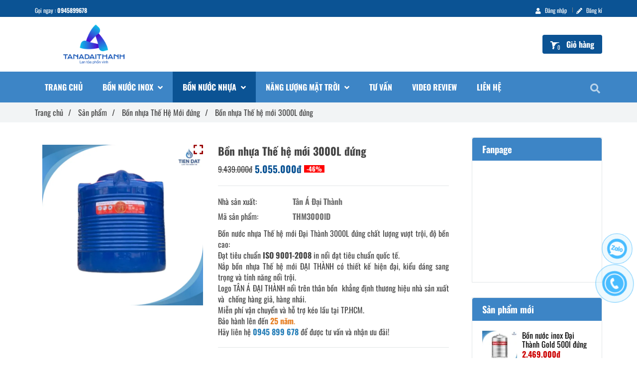

--- FILE ---
content_type: text/html; charset=UTF-8
request_url: https://daithanhgold.vn/san-pham/bon-nhua-the-he-moi-dung/bon-nhua-the-he-moi-3000l-dung.html
body_size: 19007
content:
<!DOCTYPE html>
<html lang="vi">
	<head>
		<meta charset="utf-8"><meta http-equiv="X-UA-Compatible" content="IE=edge"><meta name="viewport" content="width=device-width, initial-scale=1"><meta name="csrf-token" content="KWAvQisZTnQsCKPrySjen84LSem7hA2ffJItB4r8"><link rel="shortcut icon" href="https://media.loveitopcdn.com/2592/thumb/favicon-tanadaithanh.webp" type="image/x-icon"/><meta property="fb:app_id" content="" />
        <title>Bồn nhựa Thế hệ mới 3000L Đứng </title>
<meta name="keywords" content="Bồn nhựa Thế hệ mới 3000L Đứng, bon nhua the he moi 3000l dung">
<meta name="description" content="Bồn nhựa Thế hệ mới 3000l đứng được sản xuất trên dây chuyền hiện đại bậc nhất Châu Âu 
Nguyên liệu: hạt nhựa LLDPE được nhập khẩu từ Hàn Quốc">
<meta name="robots" content="INDEX,FOLLOW">
<link rel="canonical" href="https://daithanhgold.vn/san-pham/bon-nhua-the-he-moi-dung/bon-nhua-the-he-moi-3000l-dung.html"/>
<link rel="alternate" hreflang="vi-vn" href="https://daithanhgold.vn/san-pham/bon-nhua-the-he-moi-dung/bon-nhua-the-he-moi-3000l-dung.html"/>
<meta property="og:title" content="Bồn nhựa Thế hệ mới 3000L Đứng" />
<meta property="og:description" content="Bồn nhựa Thế hệ mới 3000l đứng được sản xuất trên dây chuyền hiện đại bậc nhất Châu Âu 
Nguyên liệu: hạt nhựa LLDPE được nhập khẩu từ Hàn Quốc" />
<meta property="og:url" content="https://daithanhgold.vn/san-pham/bon-nhua-the-he-moi-dung/bon-nhua-the-he-moi-3000l-dung.html" />
<meta property="og:type" content="article" />
<meta property="og:image:alt" content="Bồn nhựa Thế hệ mới 3000L Đứng" />
<meta property="og:site_name" content="daithanhgold.vn" />
<meta property="og:image" content="https://media.loveitopcdn.com/2592/thumb/bon-nhua-the-he-moi-dung.png" />
<meta property="og:image:height" content="300" />
<meta property="og:image:width" content="300" />

<meta name="twitter:title" content="Bồn nhựa Thế hệ mới 3000L Đứng" />
<meta name="twitter:description" content="Bồn nhựa Thế hệ mới 3000l đứng được sản xuất trên dây chuyền hiện đại bậc nhất Châu Âu 
Nguyên liệu: hạt nhựa LLDPE được nhập khẩu từ Hàn Quốc" /><link href="https://daithanhgold.vn/data/assets/fonts/Oswald.css?v1.2" rel="stylesheet"><link rel="dns-prefetch" href="https://media.loveitopcdn.com">
        <link rel="stylesheet" href="https://static.loveitopcdn.com/plugins/jquery-ui/jquery-ui-custom.min.css" >
		<link rel="stylesheet" href="https://static.loveitopcdn.com/themes/base2/css/plugin.css?id=d578bcbe4eb38586cd95" as="style" >
		<link rel="stylesheet" href="https://static.loveitopcdn.com/themes/base2/css/libs.css?id=a0ef0ae2c2b027a77b77" as="style" >
		<link rel="stylesheet" href="https://static.loveitopcdn.com/themes/base2/css/style.css?id=2a0b421bee0df6dbc460" as="style" >
		<link rel="stylesheet" href="https://static.loveitopcdn.com/themes/flatastic/css/plugin.css?id=55a7eb356d59c25abedc" as="style" >
		<link rel="stylesheet" href="https://static.loveitopcdn.com/themes/flatastic/css/style.css?id=2427674e165091d3d560" as="style" >
		<link rel="stylesheet" href="https://static.loveitopcdn.com/themes/base/css/common.css?id=9db5c8f13dc1401ddfa9" as="style" >				<style>:root { --bg-color: #ffffff; --base-color: #444444; --primary-color: #0b5394; --sub-color: #0b5394; --link-color: #990000; --price-color: #cc0000; --header-bgsub-color: #0b5394; --header-bg-color: #fff; --header-txt-color: #fff; --menu-bg-color: #3d85c6; --menu-txt-color: #ffffff; --menu-txt-active-color: #fff; --footer-bg-color: #cccccc; --footer-bgsub-color: #ffffff; --footer-txt-color: #444444;--footer-txtsub-color:#0b5394;--footer-title-color: #0b5394;  --border-color: #e2e6e7; } [class*=layout] { background: #ffffff }</style>
		<link rel="stylesheet" href="https://static.loveitopcdn.com/themes/base2/css/loading.css?id=2fd8dc7c91c49e0dd77b"  as="style" onload="this.onload=null;this.rel='stylesheet'" /><link rel="stylesheet" href="https://media.loveitopcdn.com/2592/css/custom.css?v=1754875406"  as="style" onload="this.onload=null;this.rel='stylesheet'" />
        <script src="https://static.loveitopcdn.com/plugins/jquery-3.3.1/jquery.min.js"></script>
		<!-- Google Tag Manager -->
<script>(function(w,d,s,l,i){w[l]=w[l]||[];w[l].push({'gtm.start':
new Date().getTime(),event:'gtm.js'});var f=d.getElementsByTagName(s)[0],
j=d.createElement(s),dl=l!='dataLayer'?'&l='+l:'';j.async=true;j.src=
'https://www.googletagmanager.com/gtm.js?id='+i+dl;f.parentNode.insertBefore(j,f);
})(window,document,'script','dataLayer','GTM-K4FPD3B');</script>
<!-- End Google Tag Manager --><!-- Global site tag (gtag.js) - Google Analytics -->
<script async src="https://www.googletagmanager.com/gtag/js?id=UA-102274395-8"></script>
<script>
  window.dataLayer = window.dataLayer || [];
  function gtag(){dataLayer.push(arguments);}
  gtag('js', new Date());

  gtag('config', 'UA-102274395-8');
</script>

<!-- Google tag (gtag.js) -->
<script async src="https://www.googletagmanager.com/gtag/js?id=G-HJRTX36HN6"></script>
<script>
  window.dataLayer = window.dataLayer || [];
  function gtag(){dataLayer.push(arguments);}
  gtag('js', new Date());

  gtag('config', 'G-HJRTX36HN6');
</script><meta name="google-site-verification" content="a9Hs9acjCmPEqW7touoni7WFWkFByPd_SgeM5vynSmc" />
<meta name="google-site-verification" content="sKHv2g0SA4IqDDsZhSM7ATD2rLak5W3iuV5vP7STq6Q" /><script>
window.addEventListener('DOMContentLoaded', function() {
        (function($) {
     		$(window).scroll(function() {
    
         		 if($(this).scrollTop()>=100){
        
        			 $(".menu-wrap").css({
        			        'position': 'fixed',
                            'top': 0,
                            'left': 0,
                            'right': 0,
                            'z-index': 999,
                        });
        		 }else{
        		     $(".menu-wrap").css({
        			        'position': 'relative',
                        });
        		 }
    		 
    		});
        })(jQuery);
    });
</script><meta name="google-site-verification" content="5_xw6Ob8AanFGbb9JluyjS0W3is_XzOM3deKF0HLY2U" /><script>var layout_product_item='';var is_display_rating=0;var wb_token_public='RLgi7T';var wb_setting={'currency': {"unit":"\u0111","rate":1,"thousand_sep":".","decimal_sep":",","decimal":0,"pos":"right"} };var wb_translate={"error_avatar_upload_size":"Dung l\u01b0\u1ee3ng \u1ea3nh kh\u00f4ng v\u01b0\u1ee3t qu\u00e1","error_avatar_upload_file":"Ch\u1ec9 h\u1ed7 tr\u1ee3 c\u00e1c \u0111\u1ecbnh d\u1ea1ng \u1ea3nh .png .jpg .jpeg","add_to_cart":"\u0110\u1eb7t mua","contact":"Li\u00ean h\u1ec7","processing":"\u0110ang x\u1eed l\u00fd...","delete":"X\u00f3a","outstock":"H\u1ebft h\u00e0ng","instock":"C\u00f2n h\u00e0ng","paging_first":"\u0110\u1ea7u","paging_previous":"Tr\u01b0\u1edbc","paging_next":"Ti\u1ebfp","paging_last":"Cu\u1ed1i","progressing":"\u0110ang x\u1eed l\u00fd...","please_enter":"Vui l\u00f2ng nh\u1eadp v\u00e0o Email ho\u1eb7c S\u1ed1 \u0111i\u1ec7n tho\u1ea1i \u0111\u1ec3 \u0111\u0103ng k\u00fd","minimum_order_product":"S\u1ed1 l\u01b0\u1ee3ng mua t\u1ed1i thi\u1ebfu:","text_product":"s\u1ea3n ph\u1ea9m","text_coupon":"M\u00e3 gi\u1ea3m gi\u00e1","text_reduction":"M\u1ee9c gi\u1ea3m","message_danger":"C\u00f3 l\u1ed7i trong qu\u00e1 tr\u00ecnh thao t\u00e1c","message_alert_discount_confirm":"B\u1ea1n c\u00f3 mu\u1ed1n x\u00f3a m\u00e3 gi\u1ea3m gi\u00e1 n\u00e0y kh\u00f4ng?","please_choose_district":"Vui l\u00f2ng ch\u1ecdn Qu\u1eadn \/ Huy\u1ec7n","please_choose_ward":"Vui l\u00f2ng ch\u1ecdn Ph\u01b0\u1eddng \/ X\u00e3","text_remove_coupon":"X\u00f3a m\u00e3 gi\u1ea3m gi\u00e1 n\u00e0y","product_quantity_break_description_value":":price \/ s\u1ea3n ph\u1ea9m (:percent%)","affiliate_id":"","just_days":"Ng\u00e0y","just_months":"Th\u00e1ng","just_years":"N\u0103m","just_hours":"Gi\u1edd","just_minutes":"Ph\u00fat","just_secs":"Gi\u00e2y","menu_readmore":"Xem th\u00eam ...","menu_collapse":"Thu g\u1ecdn","view_product_detail":"Xem chi ti\u1ebft","phone_required":"Vui l\u00f2ng nh\u1eadp s\u1ed1 \u0111i\u1ec7n tho\u1ea1i h\u1ee3p l\u1ec7","text_btn_collapse":"Xem t\u1ea5t c\u1ea3","text_btn_collapsed":"Thu g\u1ecdn","table_of_contents":"M\u1ee5c l\u1ee5c","show":"Hi\u1ec7n","hide":"\u1ea8n"};var wb_language='';var wb_language_default='vi';var wb_routes={"order_fast":"https:\/\/daithanhgold.vn\/fast-order","admin_widget":"https:\/\/daithanhgold.vn\/admin\/widget","admin_menu":"https:\/\/daithanhgold.vn\/admin\/menu","admin_post":"https:\/\/daithanhgold.vn\/admin\/post","admin_product":"https:\/\/daithanhgold.vn\/admin\/product","admin_setting_website":"https:\/\/daithanhgold.vn\/admin\/setting\/website","admin_setting_contact":"https:\/\/daithanhgold.vn\/admin\/setting\/contact","admin_setting_product_filter":"https:\/\/daithanhgold.vn\/admin\/setting\/product_filter","admin_slider":"https:\/\/daithanhgold.vn\/admin\/slider","admin_gallery_image":"https:\/\/daithanhgold.vn\/admin\/gallery_image","admin_testimonials":"https:\/\/daithanhgold.vn\/admin\/testimonials"}; var addon_smart_feature_menu='';</script><script>var template="product_detail";</script>
	</head>
	<body data-empty-cart-message="Chưa có sản phẩm nào trong giỏ hàng" class="product_detail  enable-edit-btn">
				        <div data-name="container" class="wb-shop project-layout full-layout">
        				<div class="page-content">
				<div class="container">
    <div class="row">
        <div class="col-lg-9 ">
           
                <div class="product-detail in-stock " data-attributes="[]" data-attributes-data="[]">
                    <div class="row order-product-detail">
                        <div class="col-md-7 col-sm-12 col-12 detail-product">
                            <form class="add-to-cart" method="GET" action="https://daithanhgold.vn/api/v2/add-to-cart/334">
                                <input type="hidden" name="_token" value="KWAvQisZTnQsCKPrySjen84LSem7hA2ffJItB4r8">
                                <input type="hidden" name="product_code" value="THM3000lD" />
                                <input type="hidden" name="product_title" value="B%E1%BB%93n+nh%E1%BB%B1a+Th%E1%BA%BF+h%E1%BB%87+m%E1%BB%9Bi+3000L+%C4%91%E1%BB%A9ng" />
                                <div class="detail-info">
                                    
                                    <div class="product-title">
                                        <h1 class="custom_title_product">Bồn nhựa Thế hệ mới 3000L đứng</h1>
                                                                                    <script type="application/ld+json">
                                            {
                                            "@context": "https://schema.org/",
                                            "@type": "Product",
                                            "name": "Bồn nhựa Thế hệ mới 3000L đứng",
                                            "image": "https://media.loveitopcdn.com/2592/thumb/bon-nhua-the-he-moi-dung.png",
                                            "brand": {
                                                "@type": "Brand",
                                                "name": "Tân Á Đại Thành"
                                            },
                                            "sku": "THM3000lD",
                                            "mpn": "THM3000lD",
                                            "description": "Bồn nhựa Thế hệ mới 3000l đứng được sản xuất trên dây chuyền hiện đại bậc nhất Châu Âu 
Nguyên liệu: hạt nhựa LLDPE được nhập khẩu từ Hàn Quốc",
                                            "aggregateRating": {
                                                "@type": "AggregateRating",
                                                "ratingValue": 5,
                                                "ratingCount": 1
                                            },
                                            "review": {
                                                "@type": "Review",
                                                "reviewRating": {
                                                    "@type": "Rating",
                                                    "ratingValue": "5",
                                                    "bestRating": "5"
                                                },
                                                "author": {
                                                "@type": "Person",
                                                "name": "Google"
                                                }
                                            },
                                            "offers": {
                                                "@type": "Offer",
                                                "priceValidUntil": "2026/01/26",
                                                "price": "5055000",
                                                "priceCurrency": "VND",
                                                "availability": "http://schema.org/InStock",
                                                "url": "https://daithanhgold.vn/san-pham/bon-nhua-the-he-moi-dung/bon-nhua-the-he-moi-3000l-dung.html"
                                            }
                                            }
                                            </script>
                                                                               
                                    </div>
                                    

                                                                            <div class="product-price">
                                            
                                                                                            <del class="old silver">9.439.000đ</del>
                                                                                        <ins class="new color edit_price_detail">5.055.000đ</ins>
                                                                                                                                                <span class="percent-sale edit_percent_sale wb-product-detail-discount">-46%</span>
                                                                                                                                    </div>
                                                                        <hr class="divider">
                                    <!-- Thông tin -->
                                                                            <div class="product-infor">
                                                                                            <!-- Nhà sản xuất -->
                                                <div class="row desc info-extra">
                                                    <div class="col-4 no-padding-right">
                                                        <label>Nhà sản xuất:&nbsp;</label>
                                                    </div>
                                                    <div class="col-8 no-padding-left">
                                                        <span class="color edit_speciality_color">
                                                            Tân Á Đại Thành
                                                        </span>
                                                    </div>
                                                </div>
                                                                                                                                        <!-- Mã sản phẩm -->
                                                <div class="row desc info-extra">
                                                    <div class="col-4 no-padding-right">
                                                        <label>Mã sản phẩm:&nbsp;</label>
                                                    </div>
                                                    <div class="col-8 no-padding-left">
                                                        <span class="color edit_speciality_color wb-product-detail-code">
                                                            THM3000lD
                                                        </span>
                                                        <input type="hidden" name="product_code" value="THM3000lD" />
                                                    </div>
                                                </div>
                                                                                    </div>
                                                                                                                <div class="desc wb-content">
                                            <p style="text-align: justify;">Bồn nước nhựa Thế hệ mới Đại Thành 3000L đứng&nbsp;chất lượng vượt trội, độ bền cao:&nbsp;</p>

<ul>
	<li style="text-align: justify;">Đạt tiêu chuẩn<strong>&nbsp;ISO 9001-2008</strong>&nbsp;in nổi đạt tiêu chuẩn quốc tế.</li>
	<li style="text-align: justify;">Nắp bồn nhựa Thế hệ mới ĐẠI THÀNH có thiết kế hiện đại, kiểu dáng sang trọng và tính năng nổi trội.</li>
	<li style="text-align: justify;">Logo TÂN Á ĐẠI THÀNH nổi trên thân bồn &nbsp;khẳng định thương hiệu nhà sản xuất và &nbsp;chống hàng giả, hàng nhái.</li>
</ul>

<p style="text-align: justify;">Miễn phí vận chuyển và hỗ trợ kéo lầu tại TP.HCM.<br />
Bảo hành lên đến<span style="color:#e67e22;">&nbsp;<strong>25 năm</strong>.</span><br />
Hãy liên hệ&nbsp;<span style="color:#2980b9;"><strong>0945 899 678</strong></span>&nbsp;để được tư vấn và nhận ưu đãi!</p>

                                        </div>
                                                                                                                <hr class="divider">
                                                                        <input type="hidden" id="product_detail" value="334" data-instocktext="Còn hàng" data-outstocktext="Hết hàng" data-addtocart="Đặt mua" data-contact="Liên hệ">
                                                                        <div class="product-infor">
                                        <div class="row desc info-extra">
                                            <!-- Tình trạng -->
                                            <div class="col-4 no-padding-right">
                                                <label>Tình trạng:&nbsp;</label>
                                            </div>
                                            <div class="col-8 no-padding-left">
                                                <span class="color edit_speciality_color wb-stock-status">
                                                                                                            Còn hàng
                                                                                                    </span>
                                            </div>
                                        </div>
                                                                                                                                                            </div>
                                                                            <div class="product-properties row">
                                            <div class="col-12 block-quantity">
                                                <div class="row">
                                                    <div class="col-4 no-padding-right mt-2">
                                                        <label>Số lượng:&nbsp;</label>
                                                    </div>
                                                    <div class="col-8 no-padding-left">
                                                        <div class="product-quantity d-inline-block">
                                                            <div class="border-quantity d-inline-block">
                                                                <button class="f-left qty-down" data-direction="down">
                                                                    <i class="fa fa-minus" aria-hidden="true"></i>
                                                                </button>
                                                                <span class="f-left product-detail-Sqty d-none">1</span>
                                                                <input type="number" value="1" class="f-left product-detail-qty product-qty" min="1"  name="quantity">
                                                                <button class="f-left up qty-up" data-direction="up">
                                                                    <i class="fa fa-plus" aria-hidden="true"></i>
                                                                </button>
                                                                <input class="product-price" name="product-price" type="hidden" value="5055000">
                                                                <input class="input_product_quantity_minimum" name="input_product_quantity_minimum" type="hidden" value="1">
                                                            </div>
                                                                                                                    </div>
                                                    </div>
                                                </div>
                                            </div>
                                        </div>
                                                                        <div class="product-oder row">
                                        <div class="col-sm-6">
                                            <input type="hidden" name="is_detail" value="true"><a href="https://daithanhgold.vn/api/v2/add-to-cart/334" rel="nofollow" class="addcart-link btn btn--l btn-primary btn-order wb-main-order btn-item">Chọn sản phẩm</a>
                                        </div>
                                       
                                        
                                    </div>
                                    <hr class="divider">
                                                                                                                                                
                                    <div class="desc info-extra icon">
                                        <ul class="clearfix horizontal-list social-icons">
    <li class="relative">
        <a href="https://www.facebook.com/sharer/sharer.php?u=https://daithanhgold.vn/san-pham/bon-nhua-the-he-moi-dung/bon-nhua-the-he-moi-3000l-dung.html" rel="nofollow" target="_blank" class="f-size-ex-large textAlign-center">
            <i class="fab fa-facebook-f"></i>
        </a>
    </li>
    <li class="relative">
        <a href="https://twitter.com/intent/tweet?url=https://daithanhgold.vn/san-pham/bon-nhua-the-he-moi-dung/bon-nhua-the-he-moi-3000l-dung.html" rel="nofollow" target="_blank" class="f-size-ex-large textAlign-center">
            <i class="fab fa-twitter"></i>
        </a>
    </li>
    <li class="relative">
        <a class="f-size-ex-large textAlign-center" href="https://www.linkedin.com/sharing/share-offsite/?url=https://daithanhgold.vn/san-pham/bon-nhua-the-he-moi-dung/bon-nhua-the-he-moi-3000l-dung.html" rel="nofollow" target="_blank" aria-label="Linkedin">
            <i class="fab fa-linkedin-in"></i>
        </a>
    </li>
    <li class="relative">
        <a href="http://pinterest.com/pin/create/link/?url=https://daithanhgold.vn/san-pham/bon-nhua-the-he-moi-dung/bon-nhua-the-he-moi-3000l-dung.html&media=https://media.loveitopcdn.com/2592/thumb/bon-nhua-the-he-moi-dung.png" rel="nofollow" target="_blank" class="f-size-ex-large textAlign-center">
            <i class="fab fa-pinterest"></i>
        </a>
    </li>
    <li class="relative">
        <a href="https://www.tumblr.com/share/link?url=https://daithanhgold.vn/san-pham/bon-nhua-the-he-moi-dung/bon-nhua-the-he-moi-3000l-dung.html" rel="nofollow" target="_blank" class="f-size-ex-large textAlign-center">
            <i class="fab fa-tumblr"></i>
        </a>
    </li>
    </ul>                                    </div>
                                </div>
                                <input type="hidden" name="is_detail" value="true" />
                            </form>
                        </div>
                        <div class="col-md-5 col-sm-12 col-12 img-product">
                            <div class="relative d-inline-b qv-preview">
                        <a data-fancybox="gallery" data-number="0" href="https://media.loveitopcdn.com/2592/thumb/bon-nhua-the-he-moi-dung.png" class="img-main-href">
                <img class="img-main-detail" src="https://media.loveitopcdn.com/2592/thumb/bon-nhua-the-he-moi-dung.png" alt="Bồn nhựa Thế hệ mới 3000L Đứng" aria-label="Bồn nhựa Thế hệ mới 3000L Đứng" />
                <i class="fa fa-expand"></i>
            </a>
            </div>

    <div class="relative qv-carousel-wrap">
        <div id="product-detail-carousel" class="owl-carousel d-carousel product-detail-carousel" data-loop="false" data-nav="true" data-margin="15" data-loop="true" data-responsive-0="4" data-responsive-480="4" data-responsive-768="4" data-responsive-992="4" onclick="changeImageOnClick(event)">
                    </div>
    </div>
                        </div>
                    </div>
                </div>
                
                <div class="tabs m-bottom-30">
    <nav>
        <ul class="tabs-nav horizontal-list clearfix">
                            <li class="active" data-num="mo-ta">
                    <a href="#mo-tacont-nav" data-toggle="tab">Mô tả</a>
                </li>
                                        <li data-num="tab-comment">
                    <a href="#tab-commentcont-nav" data-toggle="tab">Bình luận</a>
                </li>
                    </ul>
    </nav>
    <section class="tabs-content">
                    <div class="detail-descript tab-content fade in active ck_editor_content" id="mo-tacont-nav">
                <div class="f-size-medium edit-text-lh">
                                            <h2 id="dac-diem-noi-bat" style="text-align: justify;"><b>ĐẶC ĐIỂM NỔI BẬT</b></h2>

<p style="text-align: justify;"><em><strong>Bồn nước nhựa Thế hệ mới Đại Thành 3000L đứng</strong></em>&nbsp;được:</p>

<ul>
	<li style="text-align: justify;">Sản xuất trên dây chuyền công nghệ hiện đại bậc nhất Châu Âu</li>
	<li style="text-align: justify;">Sở hữu những đặc tính độc đáo, kiểu dáng đẹp, mới lạ, tính an toàn và độ bền cao.</li>
	<li style="text-align: justify;">Đa dạng về mẫu mã, kiểu dáng, đa dạng về dung tích, đa chức năng,….</li>
	<li style="text-align: justify;">Đáp ứng cho mọi nhu cầu của khách hàng kể cả các khách hàng khó tính nhất.&nbsp;&nbsp;</li>
</ul>

<p style="text-align: justify;">Không những thế Đại Thành còn là đơn vị đầu tiên tại Việt Nam sản xuất thành công bồn nhựa công nghiệp thế hệ mới với dung tích 10.000l sử dụng cho các công trình nhà hàng, khách sạn, bệnh viện, trường học,… Với chế độ bảo hành 25 năm,&nbsp;&nbsp;đem lại sự an tâm tuyệt đối cho khách hàng.</p>

<table align="center" border="1" style="width: 500px;">
	<tbody>
		<tr>
			<td>
			<p style="text-align: justify;">&nbsp;</p>

			<p style="text-align: justify;"><img src="[data-uri]" data-isrc="https://media.loveitopcdn.com/2592/bon-nhua-the-he-moi-dai-thanh01.png" /></p>

			<p style="text-align: justify;">&nbsp;</p>
			</td>
			<td style="text-align: justify;"><strong>LOGO TÂN Á ĐẠI THÀNH IN NỔI</strong><br />
			Bồn nhựa Thế hệ mới ĐẠI THÀNH có Logo &nbsp;TÂN Á ĐẠI THÀNH nổi trên thân bồn &nbsp;khẳng định thương hiệu nhà sản xuất và &nbsp;chống hàng giả, hàng nhái.</td>
		</tr>
		<tr>
			<td>
			<p style="text-align: justify;"><img src="[data-uri]" data-isrc="https://media.loveitopcdn.com/2592/bon-nhua-the-he-moi-dai-thanh02.png" /></p>

			<p style="text-align: justify;">&nbsp;</p>
			</td>
			<td style="text-align: justify;"><strong>ĐẠT TIÊU CHUẨN ISO 9001-2008 IN NỔI</strong><br />
			Bồn nhựa thế hệ mới ĐẠI THÀNH có biểu &nbsp;tượng ISO 9001-2008 nổi trên bồn khẳng &nbsp;định hệ thống kiểm soát chất lượng bồn &nbsp;đạt tiêu chuẩn quốc tế và chống hàng giả &nbsp;hàng nhái.</td>
		</tr>
		<tr>
			<td>
			<p style="text-align: justify;"><img src="[data-uri]" data-isrc="https://media.loveitopcdn.com/2592/bon-nhua-the-he-moi-dai-thanh03.png" /></p>
			</td>
			<td style="text-align: justify;"><strong>BẢO HÀNH DÀI HẠN</strong><br />
			Bồn nhựa Thế hệ mới ĐẠI THÀNH được bảo hành 25 năm.</td>
		</tr>
		<tr>
			<td>
			<p style="text-align: justify;"><img src="[data-uri]" data-isrc="https://media.loveitopcdn.com/2592/bon-nhua-the-he-moi-dai-thanh04.png" /></p>
			</td>
			<td style="text-align: justify;"><strong>NẮP BỒN HIỆN ĐẠI &nbsp;HƠN</strong><br />
			Nắp bồn nhựa Thế hệ mới ĐẠI THÀNH có thiết kế hiện đại, kiểu dáng sang trọng và tính năng nổi trội, thuận tiện cho người sử dụng như: Tay nắm xoay ren thuận tiện, có lỗ thông hơi. Nắp bồn được sản xuất bằng công nghệ Ép phun định hình vật liệu nhựa LLDPE đồng chất cho kết cấu vững chắc, màu sắc hài hòa. Chỉ hường CLOSE và OPEN nổi trên nắp bồn để thuận tiện cho quá trình đóng và mở nắp.</td>
		</tr>
		<tr>
			<td>
			<p style="text-align: justify;"><img src="[data-uri]" data-isrc="https://media.loveitopcdn.com/2592/bon-nhua-the-he-moi-dai-thanh05.png" /></p>
			</td>
			<td style="text-align: justify;"><strong>ĐA DẠNG KẾT CẤU GÂN BỒN</strong><br />
			Thân và đáy bồn nhựa Thế hệ mới ĐẠI THÀNH có kết cấu gân tròn trên thân (có cả gân liên tục và gân cách đều) tạo cho thân bồn có độ cứng vững cao nhất và sử dung trên nhiều địa hình. Thân bồn có kết cấu từ nhựa LLDPE cho độ bền cao và có thể sử dụng được cho mọi nguồn nước. Vật liệu bồn từ nhựa LLDPE đạt tiêu chuẩn van toàn vệ sinh thực phẩm.</td>
		</tr>
	</tbody>
</table>

<p style="text-align: justify;">&nbsp;</p>

<h2 id="thong-so-kich-thuoc-san-pham" style="text-align: justify;"><strong>THÔNG SỐ KÍCH THƯỚC SẢN PHẨM</strong></h2>

<p style="text-align: justify;">Bảng&nbsp;thông số kỹ thuật, kích thước&nbsp;<em><strong>bồn nước nhựa Thế hệ mới Đại Thành 3000L đứng</strong></em>, quý khách có thể tham khảo:</p>

<table align="center" border="1">
	<tbody>
		<tr>
			<td colspan="3" style="text-align: center;"><span style="color:#2980b9;"><strong>BỒN NƯỚC NHỰA THẾ HỆ MỚI ĐẠI THÀNH ĐỨNG</strong></span></td>
		</tr>
		<tr>
			<td colspan="1" rowspan="1" style="text-align: center;"><strong>MÃ SẢN PHẨM</strong></td>
			<td>
			<p style="text-align: center;">Chiều rộng</p>

			<p style="text-align: center;">(mm)</p>
			</td>
			<td>
			<p style="text-align: center;">Chiều cao</p>

			<p style="text-align: center;">(mm)</p>
			</td>
		</tr>
		<tr>
			<td style="text-align: center;">THM400lD</td>
			<td style="text-align: center;">980</td>
			<td style="text-align: center;">790</td>
		</tr>
		<tr>
			<td style="text-align: center;">THM500lD</td>
			<td style="text-align: center;">1010</td>
			<td style="text-align: center;">950</td>
		</tr>
		<tr>
			<td style="text-align: center;">THM750lD</td>
			<td style="text-align: center;">1080</td>
			<td style="text-align: center;">1030</td>
		</tr>
		<tr>
			<td style="text-align: center;">THM1000lD</td>
			<td style="text-align: center;">1440</td>
			<td style="text-align: center;">1140</td>
		</tr>
		<tr>
			<td style="text-align: center;">THM1500lD</td>
			<td style="text-align: center;">1490</td>
			<td style="text-align: center;">1290</td>
		</tr>
		<tr>
			<td style="text-align: center;">THM2000lD</td>
			<td style="text-align: center;">1820</td>
			<td style="text-align: center;">1280</td>
		</tr>
		<tr>
			<td style="text-align: center;"><span style="color:#c0392b;"><strong>THM3000lD</strong></span></td>
			<td style="text-align: center;"><span style="color:#c0392b;"><strong>2000</strong></span></td>
			<td style="text-align: center;"><span style="color:#c0392b;"><strong>1500</strong></span></td>
		</tr>
		<tr>
			<td style="text-align: center;">THM4000lD</td>
			<td style="text-align: center;">1970</td>
			<td style="text-align: center;">1750</td>
		</tr>
		<tr>
			<td style="text-align: center;">THM5000lD</td>
			<td style="text-align: center;">2100</td>
			<td style="text-align: center;">1910</td>
		</tr>
		<tr>
			<td style="text-align: center;">THM10000lD</td>
			<td style="text-align: center;">3330</td>
			<td style="text-align: center;">2140</td>
		</tr>
	</tbody>
</table>

<p style="text-align: center;">&nbsp;</p>

<h2 id="thong-tin-san-pham" style="text-align: justify;"><strong>THÔNG TIN SẢN PHẨM</strong></h2>

<p style="text-align: justify;">Thông tin chi tiết về sản phẩm bồn nước nhựa Thế hệ mới Đại Thành&nbsp;đến từ Tân Á Đại Thành:&nbsp;</p>

<p style="text-align: center;"><img alt="Bồn nhựa Thế hệ mới 3000L đứng" src="[data-uri]" data-isrc="https://media.loveitopcdn.com/2592/bon-nhua-the-he-moi-dai-thanh-nam01.png" style="width: 700px; height: 771px;" title="Bồn nhựa Thế hệ mới 3000L đứng" /></p>

<p style="text-align: center;"><img alt="Bồn nhựa Thế hệ mới 3000L đứng" src="[data-uri]" data-isrc="https://media.loveitopcdn.com/2592/bon-nhua-the-he-moi-dai-thanh-nam02.jpg" style="width: 700px; height: 527px;" title="Bồn nhựa Thế hệ mới 3000L đứng" /></p>

<p style="text-align: center;">&gt;&gt;&gt;&nbsp;<em>Xem thêm</em>:&nbsp;<a aria-label="Bồn nhựa Thế Hệ Mới Đại Thành 5000L Đứng" href="https://daithanhgold.vn/san-pham/bon-nhua-the-he-moi-ngang/" target="_blank"><span style="color:#2980b9;"><strong>Bồn nước nhựa Thế hệ mới Đại Thành nằm&nbsp;giá tốt nhất tại đây</strong></span></a></p>

<p style="text-align: center;"><iframe allowfullscreen="" aria-label="Bồn nhựa Thế Hệ Mới Đại Thành 5000L Đứng" frameborder="0" height="360" src="https://www.youtube.com/embed/lK59vr6ySYY" width="640"></iframe></p>

<p style="text-align: center;"><em>Giới thiệu Bồn nhựa thế hệ mới Đại Thành</em></p>

<p style="text-align: center;"><img alt="Bồn nước inox Đại Thành Gold 500L đứng" src="[data-uri]" data-isrc="https://media.loveitopcdn.com/2590/102057-cf8123-e788e36a8e064b2f908a5300a9b8abdcmv2.gif" src="https://media.loveitopcdn.com/2590/102057-cf8123-e788e36a8e064b2f908a5300a9b8abdcmv2.gif" style="height: 50px; width: 100px;" /></p>

<p style="text-align: center;"><a aria-label="Bồn nước inox Đại Thành Gold 500l đứng" href="https://daithanhgold.vn/add-to-cart/336"><img alt="Bồn nước inox Đại Thành Gold 500l đứng" src="[data-uri]" data-isrc="https://media.loveitopcdn.com/2592/lien-he-dat-hang-giaonhan247.gif" src="https://media.loveitopcdn.com/2592/lien-he-dat-hang-giaonhan247.gif" style="height: 50px; width: 200px;" /></a></p>

<p style="text-align: center;"><b id="docs-internal-guid-d01ea6ba-7fff-5a52-fe87-e17b304e4c0d">Hotline tư vấn:&nbsp;</b><span style="color:#c0392b;"><strong>0945 899 678</strong></span><b><span style="color:#c0392b;">&nbsp;</span>(miễn phí)</b></p>

<p style="text-align: justify;">&nbsp;</p>

<h2 id="huong-dan-lap-dat" style="text-align: justify;"><b>HƯỚNG DẪN LẮP ĐẶT</b></h2>

<ul>
	<li>
	<p style="text-align: justify;">Chọn vị trí lắp đặt phù hợp, tránh xa nguồn nước thải và các khu vực có nguy cơ ô nhiễm cao.</p>
	</li>
	<li>
	<p style="text-align: justify;">Đảm bảo nền móng chắc chắn và bằng phẳng để đặt bồn.</p>
	</li>
	<li>
	<p style="text-align: justify;">Lắp đặt các ống dẫn nước vào và ra theo hướng dẫn của nhà sản xuất.</p>
	</li>
	<li>
	<p style="text-align: justify;">Kiểm tra và hoàn thiện việc lắp đặt, đảm bảo hệ thống hoạt động tốt.</p>
	</li>
</ul>

<p style="text-align: justify;">&nbsp;</p>

<h2 id="huong-dan-bao-tri" style="text-align: justify;"><b>HƯỚNG DẪN BẢO TRÌ</b></h2>

<ul>
	<li>
	<p style="text-align: justify;">Thường xuyên kiểm tra và làm sạch các ống dẫn nước để đảm bảo không bị tắc nghẽn.</p>
	</li>
	<li>
	<p style="text-align: justify;">Định kỳ vệ sinh bồn để loại bỏ cặn bẩn và vi khuẩn có thể tích tụ.</p>
	</li>
	<li>
	<p style="text-align: justify;">Kiểm tra và sửa chữa kịp thời nếu phát hiện hư hỏng.</p>
	</li>
</ul>

<p style="text-align: justify;">&nbsp;</p>

<h2 id="dich-vu-va-hau-mai" style="text-align: justify;"><strong>DỊCH VỤ VÀ HẬU MÃI</strong></h2>

<p style="text-align: justify;">Nhà phân phối Tiến Đạt&nbsp;với hệ thống phân phối hàng đầu, uy tín&nbsp;-&nbsp;chuyên nghiệp tại TP.Hồ Chí Minh, Bình Dương, Đồng Nai, Long An, Tây Ninh,... và các tỉnh lân cận.&nbsp;Chúng tôi luôn mang lại nhiều giá trị nhất, lợi ích cho quý khách hàng khi mua và sử dụng sản phẩm của công ty chúng tôi, như giao hàng nhanh chóng, hàng đúng chất lượng,&nbsp;an toàn tuyệt đối, giá khuyến mãi&nbsp;và ưu đãi công trình công nghiệp.</p>

<ul>
	<li>
	<p style="text-align: justify;">Giá sản phẩm&nbsp;<strong>đã bao gồm 10% thuế VAT</strong>.</p>
	</li>
	<li>
	<p style="text-align: justify;"><strong>Miễn phí vận chuyển trên toàn quốc</strong>&nbsp;và hỗ trợ kéo lầu tại khu vực TP.HCM.</p>
	</li>
	<li>
	<p style="text-align: justify;">Đảm bảo được chăm sóc từ đội ngũ&nbsp;kĩ thuật và bán hàng trong và sau&nbsp;quá trình sử dụng sản phẩm.</p>
	</li>
	<li>
	<p style="text-align: justify;"><strong>Nhận hàn chân sắt</strong>&nbsp;V5 dày 3mm để lắp máy NL mặt trời, Lắp bồn nước theo yêu cầu.</p>
	</li>
	<li>
	<p style="text-align: justify;">Thời gian bảo hành chính hãng:&nbsp;<strong>12&nbsp;năm</strong></p>
	</li>
	<li>
	<p style="text-align: justify;">Nhận&nbsp;lắp bồn nước Nhanh chóng - An toàn - Thẩm mĩ.</p>
	</li>
	<li>
	<p style="text-align: justify;">Cam kết: Chính hãng - Đúng chất lượng, bồi thường 100% giá trị đơn hàng nếu giao hàng không chính hãng.</p>
	</li>
</ul>

<p style="text-align: center;">&nbsp;</p>

<p style="text-align: center;"><span style="color:#d35400;"><b id="docs-internal-guid-a1399572-7fff-9130-a651-4dfce7338778">CHÍNH HÃNG - ĐÚNG CHẤT LƯỢNG - ĐÚNG BẢO HÀNH - GIÁ KHUYẾN MÃI - ĐÚNG CAM KẾT</b></span></p>

<p style="text-align: center;"><img alt="Bồn nhựa Thế hệ mới 3000L đứng" src="[data-uri]" data-isrc="https://media.loveitopcdn.com/2590/bon-nuoc-inox-dai-thanh-gold-500l-dung-01.png" src="https://media.loveitopcdn.com/2590/bon-nuoc-inox-dai-thanh-gold-500l-dung-01.png" style="width: 700px; height: 544px;" title="Bồn nhựa Thế hệ mới 3000L đứng" /></p>

<p style="text-align: center;"><em>NPP Tiến Đạt là lựa chọn tốt nhất cho Bạn và gia đình khi mua, sử dụng sản phẩm từ Tân Á Đại Thành</em></p>

<p style="text-align: center;"><img alt="Bồn nước inox Đại Thành Gold 500L đứng" src="[data-uri]" data-isrc="https://media.loveitopcdn.com/2590/102057-cf8123-e788e36a8e064b2f908a5300a9b8abdcmv2.gif" src="https://media.loveitopcdn.com/2590/102057-cf8123-e788e36a8e064b2f908a5300a9b8abdcmv2.gif" style="height: 50px; width: 100px;" /></p>

<p style="text-align: center;"><a aria-label="Bồn nước inox Đại Thành Gold 500l đứng" href="https://daithanhgold.vn/add-to-cart/336"><img alt="Bồn nước inox Đại Thành Gold 500l đứng" src="[data-uri]" data-isrc="https://media.loveitopcdn.com/2592/lien-he-dat-hang-giaonhan247.gif" src="https://media.loveitopcdn.com/2592/lien-he-dat-hang-giaonhan247.gif" style="height: 50px; width: 200px;" /></a></p>

<p style="text-align: center;"><b id="docs-internal-guid-d01ea6ba-7fff-5a52-fe87-e17b304e4c0d">Hotline tư vấn:&nbsp;</b><span style="color:#c0392b;"><strong>0945 899 678</strong></span><b><span style="color:#c0392b;">&nbsp;</span>(miễn phí)</b></p>

<p style="text-align: center;"><em><b id="docs-internal-guid-caaba3d6-7fff-278c-e3d8-9b7661265ac1">Hãy liên hệ chúng tôi để nhận được tư vấn miễn phí và giá ưu đãi!</b></em></p>
<hr />
<p style="text-align: center;"><span style="font-size:8px;"></span></p>

<p style="text-align: center;"><u><strong>CHÚNG TÔI CAM KẾT</strong></u></p>

<p style="text-align: center;">- Là hệ thống phân phối Hàng <span style="color:#c0392b;"><strong>chính hãng 100%</strong></span>, rộng khắp các khu vực trên Toàn Quốc</p>

<p style="text-align: center;">- Đảm bảo mọi quyền lợi cho khách hàng trong suốt &nbsp;quá trình sử dụng sản phẩm</p>

<p style="text-align: center;">- Giao hàng<strong> </strong><span style="color:#c0392b;"><strong>miễn phí Toàn Quốc</strong></span>,<strong> </strong>đầy đủ thông tin, đúng chất lượng</p>

<p style="text-align: center;"><iframe allowfullscreen="" frameborder="0" height="360" src="https://www.youtube.com/embed/EWlI4AifQ2s" width="640"></iframe></p>

<p style="text-align: center;"><strong>TƯ VẤN BÁN HÀNG, KHUYẾN MÃI, KHẮC PHỤC SẢN PHẨM QUÝ KHÁCH LIÊN HỆ:</strong></p>

<p style="text-align: center;">Hotline:<strong> <span style="color:#c0392b;">094 5899 678</span>&nbsp;</strong>hoặc<strong>&nbsp;<span style="color:#c0392b;">0918 75 75 18</span></strong></p>

<p style="text-align: center;">Hotline miễn phí <span style="color:#2980b9;"><strong>1800 646486</strong></span></p>

<p style="text-align: center;"><strong>TRUNG TÂM BẢO HÀNH TÂN Á ĐẠI THÀNH</strong></p>

<p style="text-align: center;">Điện thoại: <span style="color:#c0392b;"><strong>028 35 97 71 37</strong></span> – <span style="color:#c0392b;"><strong>1800 6668</strong></span></p>

<p style="text-align: center;"><strong>Rất hân hạnh được phục vụ Quý khách!</strong></p>

                                                        </div>
            </div>
                            <div class="tab-content" id="tab-commentcont-nav">
                <div class="wb-comment">
                <div id="system_comments" data-commentable_type="product" data-commentable_id="334" data-censorship="1">
            <div class="row">
                <div id="data-comments">
                    <ul id="comments-list" class="comments-list col-md-12 comment-container m-bottom-30"></ul>
                    <p style="width: 100%; text-align: center; margin-bottom: 20px;">
                        <a class="more_comment" style="display: none;" href="#">Xem thêm</a>
                    </p>
                </div>
                <div class="comment-form comment-main col-md-12">
                    <form action="/submit-comment" method="POST" class="formcomment width-100">
                        <ul>
                                                            <li id="review" style="display: none;">
                                    <span>Đánh giá của bạn</span>
                                    <input name="review" type="hidden" class="rating"
                                           data-filled="fa fa-star wb-color-rating-active"
                                           data-empty="fa fa-star wb-color-rating" data-fractions="1"/>
                                </li>
                                                        <li class="clearfix">
                                <div class="half-column">
                                    <input type="text" required name="name" class="form-control width-100" placeholder="Họ tên*">
                                </div>
                                                                                                <input type="hidden" name="parent_id" value="0">
                                <input type="hidden" name="parent_name" value="comment-main">
                            </li>
                            <li>
                                <div>
                                    <textarea name="content" required class="form-control width-100" placeholder="Bình luận*"></textarea>
                                </div>
                            </li>
                                                        <li>
                                <div>
                                    <button type="submit" class="btn btn--l btn-primary">Gửi</button>
                                                                    </div>
                            </li>
                        </ul>
                    </form>
                </div>
            </div>
        </div>
        <div id="reply-template" style="display: none;">
            <div class="comment-footer comment-reply">
                <form action="/submit-comment" method="POST" class="formcomment comment-form width-100">
                    <ul>
                        <li class="clearfix"></li>
                                                    <li class="clearfix">
                                <div class="half-column">
                                    <input type="text" required name="name" class="form-control" placeholder="Họ tên*">
                                </div>
                                                                                                <input type="hidden" name="parent_id" class="parent_id">
                                <input type="hidden" name="parent_name" value="comment-reply">
                            </li>
                                                <li>
                            <div>
                                <textarea name="content" required class="form-control" placeholder="Bình luận*"></textarea>
                            </div>
                        </li>
                        <li>
                            <div>
                                <button type="submit" class="btn btn--l btn-primary">Gửi</button>
                                <button type="button" class="btn btn--l btn-default comment_reply_close">Đóng</button>
                                                            </div>
                        </li>
                </form>
            </div>
        </div>
        <script>
            var comment_avatar = "https://static.loveitopcdn.com/themes/base1/images/avatar/avatar.png";
            var trans_reply = "Trả lời";
        </script>
    </div>
            </div>
            </section>
</div>
            

            
            <div class="relative related-projects">
    <span class="heading color-dark">Sản phẩm liên quan</span>
    <div class="products-container related-grid">
        <div class="owl-carousel d-carousel related-carousel">
                            <div>
                    <div class="product-item  edit-area">
    <figure class="photoframe relative edit-area-btn">
        <a href="https://daithanhgold.vn/san-pham/bon-nhua-the-he-moi-dung/bon-nhua-the-he-moi-300l-dung.html"  class="d-block relative pp-wrap aspectRatio aspectRatio--100">
            <img src="[data-uri]" width="100%" height="100%" data-isrc="https://media.loveitopcdn.com/2592/thumb/243x243/bon-nhua-the-he-moi-dung.png?zc=1" class="lazyload " alt="Bồn nhựa Thế hệ mới 300L đứng" aria-label="Bồn nhựa Thế hệ mới 300L đứng"/>
        </a>
        <figcaption>
            <h2 class="wrap-two-lines">
                <a href="https://daithanhgold.vn/san-pham/bon-nhua-the-he-moi-dung/bon-nhua-the-he-moi-300l-dung.html"  class="color-dark" aria-label="Bồn nhựa Thế hệ mới 300L đứng">
                    <span class="two-lines">Bồn nhựa Thế hệ mới 300L đứng</span>
                </a>
            </h2>
                            <p class="color-price f-size-large price">
                    <strong class="new">1.062.000đ</strong>
                                            <span class="price-original d-inline-b m-left-10 old">1.354.000đ</span>
                        <span class="label-discount d-inline-b m-left-10">-21%</span>
                                    </p>
                        <a href="https://daithanhgold.vn/api/v2/add-to-cart/352" rel="nofollow" class="btn btn--m btn-primary addcart-link">Chọn sản phẩm</a>
        </figcaption>
            </figure>
</div>                </div>
                            <div>
                    <div class="product-item  edit-area">
    <figure class="photoframe relative edit-area-btn">
        <a href="https://daithanhgold.vn/san-pham/bon-nhua-the-he-moi-dung/bon-nhua-the-he-moi-500l-dung.html"  class="d-block relative pp-wrap aspectRatio aspectRatio--100">
            <img src="[data-uri]" width="100%" height="100%" data-isrc="https://media.loveitopcdn.com/2592/thumb/243x243/bon-nhua-the-he-moi-dung.png?zc=1" class="lazyload " alt="Bồn nhựa Thế hệ mới 500L đứng" aria-label="Bồn nhựa Thế hệ mới 500L đứng"/>
        </a>
        <figcaption>
            <h2 class="wrap-two-lines">
                <a href="https://daithanhgold.vn/san-pham/bon-nhua-the-he-moi-dung/bon-nhua-the-he-moi-500l-dung.html"  class="color-dark" aria-label="Bồn nhựa Thế hệ mới 500L đứng">
                    <span class="two-lines">Bồn nhựa Thế hệ mới 500L đứng</span>
                </a>
            </h2>
                            <p class="color-price f-size-large price">
                    <strong class="new">1.385.000đ</strong>
                                            <span class="price-original d-inline-b m-left-10 old">1.999.000đ</span>
                        <span class="label-discount d-inline-b m-left-10">-30%</span>
                                    </p>
                        <a href="https://daithanhgold.vn/api/v2/add-to-cart/329" rel="nofollow" class="btn btn--m btn-primary addcart-link">Chọn sản phẩm</a>
        </figcaption>
            </figure>
</div>                </div>
                            <div>
                    <div class="product-item  edit-area">
    <figure class="photoframe relative edit-area-btn">
        <a href="https://daithanhgold.vn/san-pham/bon-nhua-the-he-moi-dung/bon-nhua-the-he-moi-750l-dung.html"  class="d-block relative pp-wrap aspectRatio aspectRatio--100">
            <img src="[data-uri]" width="100%" height="100%" data-isrc="https://media.loveitopcdn.com/2592/thumb/243x243/bon-nhua-the-he-moi-dung.png?zc=1" class="lazyload " alt="Bồn nhựa Thế hệ mới 750L đứng" aria-label="Bồn nhựa Thế hệ mới 750L đứng"/>
        </a>
        <figcaption>
            <h2 class="wrap-two-lines">
                <a href="https://daithanhgold.vn/san-pham/bon-nhua-the-he-moi-dung/bon-nhua-the-he-moi-750l-dung.html"  class="color-dark" aria-label="Bồn nhựa Thế hệ mới 750L đứng">
                    <span class="two-lines">Bồn nhựa Thế hệ mới 750L đứng</span>
                </a>
            </h2>
                            <p class="color-price f-size-large price">
                    <strong class="new">1.710.000đ</strong>
                                            <span class="price-original d-inline-b m-left-10 old">2.792.000đ</span>
                        <span class="label-discount d-inline-b m-left-10">-38%</span>
                                    </p>
                        <a href="https://daithanhgold.vn/lien-he.html" data-href="https://daithanhgold.vn/lien-he.html?product_code=THM750lD&product_title=B%E1%BB%93n+nh%E1%BB%B1a+Th%E1%BA%BF+h%E1%BB%87+m%E1%BB%9Bi+750L+%C4%91%E1%BB%A9ng" class="addcart_link_contact lienhe btn btn--m btn-primary" data-direct="true">Liên hệ</a>
        </figcaption>
            </figure>
</div>                </div>
                            <div>
                    <div class="product-item  edit-area">
    <figure class="photoframe relative edit-area-btn">
        <a href="https://daithanhgold.vn/san-pham/bon-nhua-the-he-moi-dung/bon-nhua-the-he-moi-1000l-dung.html"  class="d-block relative pp-wrap aspectRatio aspectRatio--100">
            <img src="[data-uri]" width="100%" height="100%" data-isrc="https://media.loveitopcdn.com/2592/thumb/243x243/bon-nhua-the-he-moi-dung.png?zc=1" class="lazyload " alt="Bồn nhựa Thế hệ mới 1000L đứng" aria-label="Bồn nhựa Thế hệ mới 1000L đứng"/>
        </a>
        <figcaption>
            <h2 class="wrap-two-lines">
                <a href="https://daithanhgold.vn/san-pham/bon-nhua-the-he-moi-dung/bon-nhua-the-he-moi-1000l-dung.html"  class="color-dark" aria-label="Bồn nhựa Thế hệ mới 1000L đứng">
                    <span class="two-lines">Bồn nhựa Thế hệ mới 1000L đứng</span>
                </a>
            </h2>
                            <p class="color-price f-size-large price">
                    <strong class="new">2.061.000đ</strong>
                                            <span class="price-original d-inline-b m-left-10 old">3.479.000đ</span>
                        <span class="label-discount d-inline-b m-left-10">-40%</span>
                                    </p>
                        <a href="https://daithanhgold.vn/api/v2/add-to-cart/331" rel="nofollow" class="btn btn--m btn-primary addcart-link">Chọn sản phẩm</a>
        </figcaption>
            </figure>
</div>                </div>
                            <div>
                    <div class="product-item  edit-area">
    <figure class="photoframe relative edit-area-btn">
        <a href="https://daithanhgold.vn/san-pham/bon-nhua-the-he-moi-dung/bon-nhua-the-he-moi-1500l-dung.html"  class="d-block relative pp-wrap aspectRatio aspectRatio--100">
            <img src="[data-uri]" width="100%" height="100%" data-isrc="https://media.loveitopcdn.com/2592/thumb/243x243/bon-nhua-the-he-moi-dung.png?zc=1" class="lazyload " alt="Bồn nhựa Thế hệ mới 1500L đứng" aria-label="Bồn nhựa Thế hệ mới 1500L đứng"/>
        </a>
        <figcaption>
            <h2 class="wrap-two-lines">
                <a href="https://daithanhgold.vn/san-pham/bon-nhua-the-he-moi-dung/bon-nhua-the-he-moi-1500l-dung.html"  class="color-dark" aria-label="Bồn nhựa Thế hệ mới 1500L đứng">
                    <span class="two-lines">Bồn nhựa Thế hệ mới 1500L đứng</span>
                </a>
            </h2>
                            <p class="color-price f-size-large price">
                    <strong class="new">3.071.000đ</strong>
                                            <span class="price-original d-inline-b m-left-10 old">5.274.000đ</span>
                        <span class="label-discount d-inline-b m-left-10">-41%</span>
                                    </p>
                        <a href="https://daithanhgold.vn/api/v2/add-to-cart/332" rel="nofollow" class="btn btn--m btn-primary addcart-link">Chọn sản phẩm</a>
        </figcaption>
            </figure>
</div>                </div>
                            <div>
                    <div class="product-item  edit-area">
    <figure class="photoframe relative edit-area-btn">
        <a href="https://daithanhgold.vn/san-pham/bon-nhua-the-he-moi-dung/bon-nhua-the-he-moi-2000l-dung.html"  class="d-block relative pp-wrap aspectRatio aspectRatio--100">
            <img src="[data-uri]" width="100%" height="100%" data-isrc="https://media.loveitopcdn.com/2592/thumb/243x243/bon-nhua-the-he-moi-dung.png?zc=1" class="lazyload " alt="Bồn nhựa Thế hệ mới 2000L đứng" aria-label="Bồn nhựa Thế hệ mới 2000L đứng"/>
        </a>
        <figcaption>
            <h2 class="wrap-two-lines">
                <a href="https://daithanhgold.vn/san-pham/bon-nhua-the-he-moi-dung/bon-nhua-the-he-moi-2000l-dung.html"  class="color-dark" aria-label="Bồn nhựa Thế hệ mới 2000L đứng">
                    <span class="two-lines">Bồn nhựa Thế hệ mới 2000L đứng</span>
                </a>
            </h2>
                            <p class="color-price f-size-large price">
                    <strong class="new">3.513.000đ</strong>
                                            <span class="price-original d-inline-b m-left-10 old">6.439.000đ</span>
                        <span class="label-discount d-inline-b m-left-10">-45%</span>
                                    </p>
                        <a href="https://daithanhgold.vn/api/v2/add-to-cart/333" rel="nofollow" class="btn btn--m btn-primary addcart-link">Chọn sản phẩm</a>
        </figcaption>
            </figure>
</div>                </div>
                    </div>
    </div>
</div>
        </div>
        <aside class="col-lg-3 sidebar">
						<div class="widget wrapper m-bottom-30 edit-area ">
			<div class="edit-area-btn">
				<div class="widget-fanpage widget-120">
	<figcaption>
	<h3 class="color-light fw-bold">Fanpage</h3>
</figcaption>	<div class="widget-content">
		<div class="fb-page">
			<iframe loading="lazy" src="https://www.facebook.com/plugins/page.php?href=https://www.facebook.com/daithanhgold&tabs=timeline&width=250&height=200&small_header=false&adapt_container_width=true&hide_cover=false&show_facepile=true&appId" width="100%" height="200" style="border:none;overflow:hidden" scrolling="no" frameborder="0" allowfullscreen="true" allow="autoplay; clipboard-write; encrypted-media; picture-in-picture; web-share"></iframe>
		</div>
	</div>
</div>
				<a href="https://daithanhgold.vn/admin/widget#widget-120" class="btn-edit" target="_blank"><i class="fa fa-edit"></i> Sửa</a>
			</div>
		</div>
					<div class="widget wrapper m-bottom-30 edit-area ">
			<div class="edit-area-btn">
				<div class="widget-product widget-37">
    <figcaption>
	<h3 class="color-light fw-bold">Sản phẩm mới</h3>
</figcaption>    <div class="widget-content">
                    <div class="clearfix m-bottom-10 products-container edit-area-btn">
                <a href="https://daithanhgold.vn/bon-nuoc-inox/bon-nuoc-inox-dai-thanh-gold-dung/bon-nuoc-inox-dai-thanh-gold-500l-dung.html" >
                    <img src="[data-uri]" width="100%" height="100%" data-isrc="https://media.loveitopcdn.com/2592/thumb/80x80/daithanhgold-1.png?zc=1" class="lazyload f-left m-right-10" alt="Bồn nước inox Đại Thành Gold 500l đứng" aria-label="Bồn nước inox Đại Thành Gold 500l đứng"/>
                </a>
                <div class="infor-product">
                    <a aria-label="Bồn nước inox Đại Thành Gold 500l đứng" href="https://daithanhgold.vn/bon-nuoc-inox/bon-nuoc-inox-dai-thanh-gold-dung/bon-nuoc-inox-dai-thanh-gold-500l-dung.html"  class="color-dark d-block two-lines">Bồn nước inox Đại Thành Gold 500l đứng</a>
                                        <p class="color-price f-size-large price">
                        <strong class="new">2469000</strong>
                                                <span class="price-original d-inline-b m-left-10 old">3029000</span>
                                            </p>
                                        <div class="m-top-10 m-bottom-10"> 
                        <a href="https://daithanhgold.vn/api/v2/add-to-cart/217" rel="nofollow" class="btn btn--m btn-primary addcart-link">Chọn sản phẩm</a>
                    </div>
                                    </div>
                <hr class="m-bottom-10">
            </div>
                    <div class="clearfix m-bottom-10 products-container edit-area-btn">
                <a href="https://daithanhgold.vn/bon-nuoc-inox/bon-nuoc-inox-dai-thanh-gold-dung/bon-nuoc-inox-dai-thanh-gold-700l-dung.html" >
                    <img src="[data-uri]" width="100%" height="100%" data-isrc="https://media.loveitopcdn.com/2592/thumb/80x80/bon-nuoc-inox-dai-thanh-gold-dung.png?zc=1" class="lazyload f-left m-right-10" alt="Bồn nước inox Đại Thành Gold 700l đứng" aria-label="Bồn nước inox Đại Thành Gold 700l đứng"/>
                </a>
                <div class="infor-product">
                    <a aria-label="Bồn nước inox Đại Thành Gold 700l đứng" href="https://daithanhgold.vn/bon-nuoc-inox/bon-nuoc-inox-dai-thanh-gold-dung/bon-nuoc-inox-dai-thanh-gold-700l-dung.html"  class="color-dark d-block two-lines">Bồn nước inox Đại Thành Gold 700l đứng</a>
                                        <p class="color-price f-size-large price">
                        <strong class="new">2930000</strong>
                                                <span class="price-original d-inline-b m-left-10 old">3785000</span>
                                            </p>
                                        <div class="m-top-10 m-bottom-10"> 
                        <a href="https://daithanhgold.vn/api/v2/add-to-cart/218" rel="nofollow" class="btn btn--m btn-primary addcart-link">Chọn sản phẩm</a>
                    </div>
                                    </div>
                <hr class="m-bottom-10">
            </div>
                    <div class="clearfix m-bottom-10 products-container edit-area-btn">
                <a href="https://daithanhgold.vn/bon-nuoc-inox/bon-nuoc-inox-dai-thanh-gold-dung/bon-nuoc-inox-dai-thanh-gold-1000l-dung.html" >
                    <img src="[data-uri]" width="100%" height="100%" data-isrc="https://media.loveitopcdn.com/2592/thumb/80x80/bon-nuoc-inox-dai-thanh-gold-dung.png?zc=1" class="lazyload f-left m-right-10" alt="Bồn nước inox Đại Thành Gold 1000l đứng" aria-label="Bồn nước inox Đại Thành Gold 1000l đứng"/>
                </a>
                <div class="infor-product">
                    <a aria-label="Bồn nước inox Đại Thành Gold 1000l đứng" href="https://daithanhgold.vn/bon-nuoc-inox/bon-nuoc-inox-dai-thanh-gold-dung/bon-nuoc-inox-dai-thanh-gold-1000l-dung.html"  class="color-dark d-block two-lines">Bồn nước inox Đại Thành Gold 1000l đứng</a>
                                        <p class="color-price f-size-large price">
                        <strong class="new">3680000</strong>
                                                <span class="price-original d-inline-b m-left-10 old">4999000</span>
                                            </p>
                                        <div class="m-top-10 m-bottom-10"> 
                        <a href="https://daithanhgold.vn/api/v2/add-to-cart/219" rel="nofollow" class="btn btn--m btn-primary addcart-link">Chọn sản phẩm</a>
                    </div>
                                    </div>
                <hr class="m-bottom-10">
            </div>
                    <div class="clearfix m-bottom-10 products-container edit-area-btn">
                <a href="https://daithanhgold.vn/bon-nuoc-inox/bon-nuoc-inox-dai-thanh-gold-dung/bon-nuoc-inox-dai-thanh-gold-1500l-dung.html" >
                    <img src="[data-uri]" width="100%" height="100%" data-isrc="https://media.loveitopcdn.com/2592/thumb/80x80/bon-nuoc-inox-dai-thanh-gold-dung.png?zc=1" class="lazyload f-left m-right-10" alt="Bồn nước inox Đại Thành Gold 1500l đứng" aria-label="Bồn nước inox Đại Thành Gold 1500l đứng"/>
                </a>
                <div class="infor-product">
                    <a aria-label="Bồn nước inox Đại Thành Gold 1500l đứng" href="https://daithanhgold.vn/bon-nuoc-inox/bon-nuoc-inox-dai-thanh-gold-dung/bon-nuoc-inox-dai-thanh-gold-1500l-dung.html"  class="color-dark d-block two-lines">Bồn nước inox Đại Thành Gold 1500l đứng</a>
                                        <p class="color-price f-size-large price">
                        <strong class="new">5680000</strong>
                                                <span class="price-original d-inline-b m-left-10 old">7739000</span>
                                            </p>
                                        <div class="m-top-10 m-bottom-10"> 
                        <a href="https://daithanhgold.vn/api/v2/add-to-cart/220" rel="nofollow" class="btn btn--m btn-primary addcart-link">Chọn sản phẩm</a>
                    </div>
                                    </div>
                <hr class="m-bottom-10">
            </div>
            </div>
</div>
				<a href="https://daithanhgold.vn/admin/widget#widget-37" class="btn-edit" target="_blank"><i class="fa fa-edit"></i> Sửa</a>
			</div>
		</div>
					<div class="widget wrapper m-bottom-30 edit-area ">
			<div class="edit-area-btn">
				<div class="widget-post widget-68">
	<figcaption>
	<h3 class="color-light fw-bold">Có thể bạn quan tâm</h3>
</figcaption>	<div class="widget-content">
	    	        <div class="clearfix m-bottom-10 products-container edit-area-btn">
	            <a href="https://daithanhgold.vn/tin-tuc-tu-van/may-nuoc-nong-dai-thanh-gold.html" >
	                <img src="[data-uri]" width="100%" height="100%" data-isrc="https://media.loveitopcdn.com/2592/thumb/80x80/150803-cong-trinh-thuc-te-tien-dat-67.png?zc=1" class="lazyload f-left m-right-10" alt="Công trình thực tế giao lắp đặt bộ máy nước nóng Đại Thành Gold - Khả năng làm nóng ổn định, độ bền cao" aria-label="Công trình thực tế giao lắp đặt bộ máy nước nóng Đại Thành Gold - Khả năng làm nóng ổn định, độ bền cao"/>
	            </a>
	            <a aria-label="Công trình thực tế giao lắp đặt bộ máy nước nóng Đại Thành Gold - Khả năng làm nóng ổn định, độ bền cao" href="https://daithanhgold.vn/tin-tuc-tu-van/may-nuoc-nong-dai-thanh-gold.html"  class="color-dark d-block two-lines">Công trình thực tế giao lắp đặt bộ máy nước nóng Đại Thành Gold - Khả năng làm nóng ổn định, độ bền cao</a>
		        	        </div>
	        <hr class="m-bottom-10">
	    	        <div class="clearfix m-bottom-10 products-container edit-area-btn">
	            <a href="https://daithanhgold.vn/tin-tuc-tu-van/may-nang-luong-mat-troi-dai-thanh.html" >
	                <img src="[data-uri]" width="100%" height="100%" data-isrc="https://media.loveitopcdn.com/2592/thumb/80x80/144920-cong-trinh-thuc-te-tien-dat-65.png?zc=1" class="lazyload f-left m-right-10" alt="Công trình thực tế giao lắp đặt máy năng lượng mặt trời Đại Thành 160L - Đáp ứng tốt nhu cầu nước nóng sinh hoạt cho gia đình" aria-label="Công trình thực tế giao lắp đặt máy năng lượng mặt trời Đại Thành 160L - Đáp ứng tốt nhu cầu nước nóng sinh hoạt cho gia đình"/>
	            </a>
	            <a aria-label="Công trình thực tế giao lắp đặt máy năng lượng mặt trời Đại Thành 160L - Đáp ứng tốt nhu cầu nước nóng sinh hoạt cho gia đình" href="https://daithanhgold.vn/tin-tuc-tu-van/may-nang-luong-mat-troi-dai-thanh.html"  class="color-dark d-block two-lines">Công trình thực tế giao lắp đặt máy năng lượng mặt trời Đại Thành 160L - Đáp ứng tốt nhu cầu nước nóng sinh hoạt cho gia đình</a>
		        	        </div>
	        <hr class="m-bottom-10">
	    	        <div class="clearfix m-bottom-10 products-container edit-area-btn">
	            <a href="https://daithanhgold.vn/tin-tuc-tu-van/may-dai-thanh-gold-160l.html" >
	                <img src="[data-uri]" width="100%" height="100%" data-isrc="https://media.loveitopcdn.com/2592/thumb/80x80/cong-trinh-thuc-te-tien-dat-27.png?zc=1" class="lazyload f-left m-right-10" alt="Công trình thực tế giao lắp đặt máy NLMT Đại Thành Gold 160L - Giải pháp nước nóng an toàn, tiết kiệm cho gia đình" aria-label="Công trình thực tế giao lắp đặt máy NLMT Đại Thành Gold 160L - Giải pháp nước nóng an toàn, tiết kiệm cho gia đình"/>
	            </a>
	            <a aria-label="Công trình thực tế giao lắp đặt máy NLMT Đại Thành Gold 160L - Giải pháp nước nóng an toàn, tiết kiệm cho gia đình" href="https://daithanhgold.vn/tin-tuc-tu-van/may-dai-thanh-gold-160l.html"  class="color-dark d-block two-lines">Công trình thực tế giao lắp đặt máy NLMT Đại Thành Gold 160L - Giải pháp nước nóng an toàn, tiết kiệm cho gia đình</a>
		        	        </div>
	        <hr class="m-bottom-10">
	    	        <div class="clearfix m-bottom-10 products-container edit-area-btn">
	            <a href="https://daithanhgold.vn/tin-tuc-tu-van/bon-inox-dai-thanh-gold-ngang.html" >
	                <img src="[data-uri]" width="100%" height="100%" data-isrc="https://media.loveitopcdn.com/2592/thumb/80x80/cong-trinh-thuc-te-tien-dat-67.png?zc=1" class="lazyload f-left m-right-10" alt="Công trình thực tế giao bồn inox Đại Thành Gold 1000L Ngang - Bồn inox với chất liệu SUS 304 cao cấp, bền bỉ và an toàn" aria-label="Công trình thực tế giao bồn inox Đại Thành Gold 1000L Ngang - Bồn inox với chất liệu SUS 304 cao cấp, bền bỉ và an toàn"/>
	            </a>
	            <a aria-label="Công trình thực tế giao bồn inox Đại Thành Gold 1000L Ngang - Bồn inox với chất liệu SUS 304 cao cấp, bền bỉ và an toàn" href="https://daithanhgold.vn/tin-tuc-tu-van/bon-inox-dai-thanh-gold-ngang.html"  class="color-dark d-block two-lines">Công trình thực tế giao bồn inox Đại Thành Gold 1000L Ngang - Bồn inox với chất liệu SUS 304 cao cấp, bền bỉ và an toàn</a>
		        	        </div>
	        <hr class="m-bottom-10">
	    	        <div class="clearfix m-bottom-10 products-container edit-area-btn">
	            <a href="https://daithanhgold.vn/tin-tuc-tu-van/nlmt-dai-thanh-gold.html" >
	                <img src="[data-uri]" width="100%" height="100%" data-isrc="https://media.loveitopcdn.com/2592/thumb/80x80/cong-trinh-thuc-te-tien-dat-65.png?zc=1" class="lazyload f-left m-right-10" alt="Công trình thực tế giao lắp đặt máy NLMT Đại Thành Gold 250L - Sản phẩm chính hãng và dịch vụ tận tâm, đúng hẹn" aria-label="Công trình thực tế giao lắp đặt máy NLMT Đại Thành Gold 250L - Sản phẩm chính hãng và dịch vụ tận tâm, đúng hẹn"/>
	            </a>
	            <a aria-label="Công trình thực tế giao lắp đặt máy NLMT Đại Thành Gold 250L - Sản phẩm chính hãng và dịch vụ tận tâm, đúng hẹn" href="https://daithanhgold.vn/tin-tuc-tu-van/nlmt-dai-thanh-gold.html"  class="color-dark d-block two-lines">Công trình thực tế giao lắp đặt máy NLMT Đại Thành Gold 250L - Sản phẩm chính hãng và dịch vụ tận tâm, đúng hẹn</a>
		        	        </div>
	        <hr class="m-bottom-10">
	    	        <div class="clearfix m-bottom-10 products-container edit-area-btn">
	            <a href="https://daithanhgold.vn/video-bon-nuoc/may-nuoc-nong-nang-luong-tan-a-dai-thanh.html" >
	                <img src="[data-uri]" width="100%" height="100%" data-isrc="https://media.loveitopcdn.com/2592/thumb/80x80/screenshot-2025-10-14-143106.png?zc=1" class="lazyload f-left m-right-10" alt="Video review trọn bộ Bồn nước và Máy nước nóng mặt trời Đại Thành Gold - Tiện nghi, bền bỉ và thân thiện với môi trường cho mọi gia đình" aria-label="Video review trọn bộ Bồn nước và Máy nước nóng mặt trời Đại Thành Gold - Tiện nghi, bền bỉ và thân thiện với môi trường cho mọi gia đình"/>
	            </a>
	            <a aria-label="Video review trọn bộ Bồn nước và Máy nước nóng mặt trời Đại Thành Gold - Tiện nghi, bền bỉ và thân thiện với môi trường cho mọi gia đình" href="https://daithanhgold.vn/video-bon-nuoc/may-nuoc-nong-nang-luong-tan-a-dai-thanh.html"  class="color-dark d-block two-lines">Video review trọn bộ Bồn nước và Máy nước nóng mặt trời Đại Thành Gold - Tiện nghi, bền bỉ và thân thiện với môi trường cho mọi gia đình</a>
		        	        </div>
	        <hr class="m-bottom-10">
	    	</div>
</div>
				<a href="https://daithanhgold.vn/admin/widget#widget-68" class="btn-edit" target="_blank"><i class="fa fa-edit"></i> Sửa</a>
			</div>
		</div>
	</aside>


    </div>
</div>
<input type="hidden" class="trans_promotion_text" data-trans-years=Năm data-trans-months=Tháng data-trans-days=Ngày data-trans-hours=Giờ data-trans-minutes=Phút data-trans-secs=Giây data-timestamp=1769362292 />
<div class="notify-cart-no-select-options" data-hide="3" style="display: none; position: fixed; left: 0; right: 0; top: 0; bottom: 0; z-index: 9999;">
    <div class="notify-container" style="border-radius: 2px; overflow: hidden; display: inline-block; cursor: default; padding: 1.9rem 1rem; background-color: rgba(0,0,0,.7); color: #fff; font-size: 1.0625rem; text-align: center; min-width: 21.75rem; max-width: 25rem; position: absolute; top: 50%; left: 50%; transform: translate(-50%,-50%);">
        <div class="icon-close" style="position: absolute; top: 10px; right: 15px; cursor: pointer;">
            <i class="fas fa-times"></i>
        </div>
        <div class="icon-notify">
            <i class="fas fa-exclamation-triangle" style="color: orange"></i>
        </div>
        <div class="text-notify">Hãy chọn các phiên bản muốn mua</div>
    </div>
</div>
							</div>
			<div class="breadcrumbs">
        <div class="container">
            <ul class="horizontal-list clearfix f-size-medium">
                                                            <li class="current">
                            <a class="color-base" href="https://daithanhgold.vn">Trang chủ<i>/</i></a>
                        </li>
                                                                                <li class="current">
                            <a class="color-base" href="https://daithanhgold.vn/san-pham/">Sản phẩm<i>/</i></a>
                        </li>
                                                                                <li class="current">
                            <a class="color-base" href="https://daithanhgold.vn/san-pham/bon-nhua-the-he-moi-dung/">Bồn nhựa Thế Hệ Mới đứng<i>/</i></a>
                        </li>
                                                                                <li>
                            <span class="color-base">Bồn nhựa Thế hệ mới 3000L đứng</span>
                                                    </li>
                                                </ul>
        </div>
    </div>
			<header class="header-style1">
    <div class="js-toggle-left-slidebar js-menu-mobile">
        <div class="trigger-menu">
            <span class="three-bars-icon"></span>
        </div>
    </div>
    
    <div class="h-top-part d-none d-lg-block">
    <div class="container">
        <div class="row clearfix">
                                    <div class="col-lg-6 col-md-12 col-sm-12 textAlign-center-mobile edit-area">
                <span class="f-size-small d-inline-middle edit-area-btn">
                    Gọi ngay :
                    <b>
                                                                                    <a href="tel:0945899678" class="color-light">0945899678</a>
                                                                        </b>
                                    </span>
            </div>
                        <nav class="col-lg-6 col-md-12 textAlign-right hide-on-med-and-down">
                                <ul class="d-inline-b horizontal-list users-nav clearfix f-size-small">
                                        <li>
                        <a href="https://daithanhgold.vn/login" class="color-light">
                            <i class="fas fa-user m-right-5"></i>
                            Đăng nhập
                        </a>
                    </li>
                    <li>
                        <a href="https://daithanhgold.vn/register"  class="color-light register_account">
                            <i class="fas fa-pencil-alt m-right-5"></i>
                            Đăng kí
                        </a>
                    </li>
                                                        </ul>
                            </nav>
                    </div>
    </div>
</div>
<div class="h-top-part d-lg-none">
    <div class="container">
        <div class="row clearfix">
                                            <div class="col-lg-6 col-md-12 col-sm-12 textAlign-center-mobile edit-area">
                    <span class="f-size-small d-inline-middle edit-area-btn">
                        Gọi ngay :
                        <b>
                                                                                                <a href="tel:0945899678" class="color-light">0945899678</a>
                                                                                    </b>
                                            </span>
                </div>
                                    </div>
    </div>
</div>
    <div class="h-bot-part d-none d-lg-block">
        <div class="container">
            <div class="row clearfix">
                <div class="col-lg-6 col-md-6 col-sm-4 inline edit-area">
                    <div class="edit-area-btn">
                        <a href="https://daithanhgold.vn" class="logo d-inline-b">
                            <img src="https://media.loveitopcdn.com/2592/thumb/logo-tanadaithanh.webp" alt="logo">
                        </a>
                                                </div>
                </div>

                <div class="col-lg-6 col-md-6 col-sm-8 textAlign-right">
                    <ul class="d-inline-b horizontal-list clearfix site-settings">
                                                                                                    <li class="shopping-button">
                                <a class="mini-cart-link current f-size-medium btn-view-cart" id="mini-cart-link" href="https://daithanhgold.vn/cart" rel="nofollow">
                                    <span class="d-inline-middle relative">
                                        <i class="fas fa-shopping-cart"></i>
                                        <span class="count total_items">0</span>
                                    </span>

                                    <b>Giỏ hàng</b>
                                </a>
                            </li>
                                            </ul>
                </div>
            </div>
        </div>
    </div>
    <div class="h-bot-part d-lg-none">
        <div class="container">
            <div class="row clearfix">
                <div class="col-6">
                    <div class="logo d-inline-b edit-area">
                        <div class="edit-area-btn">
                            <a href="https://daithanhgold.vn" class="d-inline-b">
                                <img src="https://media.loveitopcdn.com/2592/thumb/logo-tanadaithanh.webp" alt="logo">
                            </a>
                                                    </div>
                    </div>
                </div>

                <div class="col-6 textAlign-right">
                    <ul class="d-inline-b horizontal-list clearfix site-settings">
                                                                                                    <li class="shopping-button">
                                <a class="mini-cart-link current f-size-medium btn-view-cart" id="mini-cart-link" href="https://daithanhgold.vn/cart" rel="nofollow">
                                    <span class="d-inline-middle relative">
                                        <i class="fas fa-shopping-cart"></i>
                                        <span class="count total_items">0</span>
                                    </span>

                                    <b>Giỏ hàng</b>
                                </a>
                            </li>
                                            </ul>
                </div>

            </div>
        </div>
    </div>
    <div class="menu-wrap">
        <div class="container relative clearfix">
            <nav class="wb-menu">
                <div class="wb-menue-admin edit-area">
                    <ul class="horizontal-list main-menu clearfix widget-menu edit-area-btn">
			<li class="relative">
		<a href="https://daithanhgold.vn"  >
							Trang chủ 
			            </a>
			</li>
			<li class="relative">
		<a href="https://daithanhgold.vn/bon-nuoc-inox/"  >
							Bồn nước inox
			            <i class="fas fa-angle-down m-left-5"></i></a>
			    	<div class="sub-menu-wrap clearfix">
				<ul class="sub-menu">
											<li class="">
    <a href="https://daithanhgold.vn/bon-nuoc-inox/bon-nuoc-inox-dai-thanh-gold-dung/"  class="color-dark">Bồn inox Đại Thành Gold đứng</a>
    </li>											<li class="">
    <a href="https://daithanhgold.vn/bon-nuoc-inox/bon-nuoc-inox-dai-thanh-gold-ngang/"  class="color-dark">Bồn inox Đại Thành Gold ngang</a>
    </li>											<li class="">
    <a href="https://daithanhgold.vn/bon-nuoc-inox/bon-inox-tan-thanh-dung/"  class="color-dark">Bồn inox Tân Thành đứng</a>
    </li>											<li class="">
    <a href="https://daithanhgold.vn/bon-nuoc-inox/bon-inox-tan-thanh-ngang/"  class="color-dark">Bồn inox Tân Thành ngang</a>
    </li>											<li class="">
    <a href="https://daithanhgold.vn/bon-nuoc-inox/bon-inox-dai-thanh-dung/"  class="color-dark">Bồn inox Đại Thành đứng</a>
    </li>											<li class="">
    <a href="https://daithanhgold.vn/bon-nuoc-inox/bon-inox-dai-thanh-ngang/"  class="color-dark">Bồn inox Đại Thành ngang</a>
    </li>											<li class="">
    <a href="https://daithanhgold.vn/bon-nuoc-inox/bon-nuoc-dai-thanh-inox-sus-316-dung/"  class="color-dark">Bồn inox Đại Thành SUS 316 đứng</a>
    </li>											<li class="">
    <a href="https://daithanhgold.vn/bon-nuoc-inox/bon-nuoc-dai-thanh-inox-sus-316-ngang/"  class="color-dark">Bồn inox Đại Thành SUS 316 ngang</a>
    </li>											<li class="">
    <a href="https://daithanhgold.vn/bon-nuoc-inox/bon-cong-nghiep-dai-thanh/"  class="color-dark">Bồn công nghiệp Đại Thành</a>
    </li>									</ul>
			</div>
			</li>
			<li class="relative">
		<a href="https://daithanhgold.vn/san-pham/"  >
							BỒN NƯỚC NHỰA
			            <i class="fas fa-angle-down m-left-5"></i></a>
			    	<div class="sub-menu-wrap clearfix">
				<ul class="sub-menu">
											<li class="">
    <a href="https://daithanhgold.vn/san-pham/bon-nuoc-nhua-dai-thanh-gold/"  class="color-dark">Bồn nhựa Đại Thành Gold đứng</a>
    </li>											<li class="">
    <a href="https://daithanhgold.vn/san-pham/bon-nhua-dai-thanh-gold/"  class="color-dark">Bồn nhựa Đại Thành Gold ngang</a>
    </li>											<li class="">
    <a href="https://daithanhgold.vn/san-pham/bon-nhua-the-he-moi-dung/"  class="color-dark">Bồn nhựa Đại Thành THM đứng</a>
    </li>											<li class="">
    <a href="https://daithanhgold.vn/san-pham/bon-nhua-the-he-moi-ngang/"  class="color-dark">Bồn nhựa Đại Thành THM ngang</a>
    </li>											<li class="">
    <a href="https://daithanhgold.vn/san-pham/bon-nhua-dai-thanh-plasman/"  class="color-dark">Bồn nhựa Đại Thành Plasman</a>
    </li>											<li class="">
    <a href="https://daithanhgold.vn/san-pham/nhua-da-chuc-nang/"  class="color-dark">Bồn nhựa Đại Thành đa chức năng</a>
    </li>											<li class="">
    <a href="https://daithanhgold.vn/san-pham/bon-tu-hoai-dai-thanh/"  class="color-dark">Bồn tự hoại Đại Thành</a>
    </li>									</ul>
			</div>
			</li>
			<li class="relative">
		<a href="https://daithanhgold.vn/nang-luong-mat-troi/"  >
							Năng lượng mặt trời
			            <i class="fas fa-angle-down m-left-5"></i></a>
			    	<div class="sub-menu-wrap clearfix">
				<ul class="sub-menu">
											<li class="">
    <a href="https://daithanhgold.vn/nang-luong-mat-troi/nang-luong-mat-troi-dai-thanh-gold/"  class="color-dark">Máy năng lượng Đại Thành Gold</a>
    </li>											<li class="">
    <a href="https://daithanhgold.vn/nang-luong-mat-troi/nang-luong-mat-troi-dai-thanh-gold-316/"  class="color-dark">Máy năng lượng Đại Thành Gold 316</a>
    </li>											<li class="">
    <a href="https://daithanhgold.vn/nang-luong-mat-troi/may-nuoc-nong-mat-troi-dai-thanh/"  class="color-dark">Máy năng lượng Đại Thành F58</a>
    </li>											<li class="">
    <a href="https://daithanhgold.vn/nang-luong-mat-troi/may-nuoc-nong-mat-troi-dai-thanh-f70/"  class="color-dark">Máy năng lượng Đại Thành F70</a>
    </li>											<li class="">
    <a href="https://daithanhgold.vn/nang-luong-mat-troi/may-nang-luoong-dai-thanh-vigo-316-f58/"  class="color-dark">Máy năng lượng Đại Thành Vigo 316 F58</a>
    </li>											<li class="">
    <a href="https://daithanhgold.vn/nang-luong-mat-troi/may-nang-luoong-dai-thanh-vigo-316-f70/"  class="color-dark">Máy năng lượng Đại Thành Vigo 316 F70</a>
    </li>											<li class="">
    <a href="https://daithanhgold.vn/nang-luong-mat-troi/may-nang-luoong-dai-thanh-core/"  class="color-dark">Máy năng lượng Đại Thành Core</a>
    </li>											<li class="">
    <a href="https://daithanhgold.vn/nang-luong-mat-troi/dai-thanh-platinum-tam-phang/"  class="color-dark">Máy năng lượng Đại Thành Platinum</a>
    </li>											<li class="">
    <a href="https://daithanhgold.vn/nang-luong-mat-troi/may-nang-luong-binh-minh/"  class="color-dark">Máy năng lượng Bình Minh</a>
    </li>									</ul>
			</div>
			</li>
			<li class="relative">
		<a href="https://daithanhgold.vn/tin-tuc-tu-van/"  >
							TƯ VẤN
			            </a>
			</li>
			<li class="relative">
		<a href="https://daithanhgold.vn/video-bon-nuoc/"  >
							VIDEO REVIEW
			            </a>
			</li>
			<li class="relative">
		<a href="https://daithanhgold.vn/lien-he.html"  >
							Liên hệ 
			            </a>
			</li>
	    </ul>

                </div>
            </nav>
            <a class="search-button">
                <i class="fas fa-search"></i>
            </a>
        </div>

        <div class="searchform-wrap">
    <div class="container clearfix">
                    <form class="search-form" role="search" action="https://daithanhgold.vn/search/product/autocomplete">
                <input type="text" name="keyword" autocomplete="off" placeholder="Tìm kiếm" class="f-size-large search-box">
            </form>
                <a href="javascript:void(0);" class="close-search-form">
            <i class="fas fa-times"></i>
        </a>
    </div>
</div>    </div>
</header>
    							<footer class="footer-style1">
	<div class="footer-top-part">
		<div class="container">
			<div class="row clearfix">
				<div class="col-lg-12 col-md-12 col-sm-12 edit-area">
										<div class="inline edit-area-btn">
						<ul class="clearfix horizontal-list social-icons">
																								<li class="relative">
										<a href="https://www.facebook.com/daithanhgold" rel="nofollow" rel="noreferrer" target="_blank" class="f-size-ex-large textAlign-center">
																							<i class="fab fa-facebook-f"></i>
																	                 </a>
									</li>
																																															<li class="relative">
										<a href="https://www.youtube.com/channel/UCtdfAy4oYPCBQ03VCnUcelA?view_as=subscriber" rel="nofollow" rel="noreferrer" target="_blank" class="f-size-ex-large textAlign-center">
																							<i class="fab fa-youtube"></i>
																	                 </a>
									</li>
																																																																																							        						</ul>
											</div>
				</div>
			</div>
		</div>
	</div>

	<div class="footer-middle-part">
		<div class="container">
			<div class="row clearfix edit-area">
																																		<div class="col-lg-4 col-md-4 col-sm-4 edit-area-btn ">
							<div class="widget-text_editor widget-12">
	<span class="heading color-light-2">VỀ CHÚNG TÔI</span>
	<div class="ck_editor_content">
		<p style="text-align: justify;"><span style="color:#27ae60;"></span>Là hệ thống phân phối chuyên nghiệp của ngành bồn nước, máy nước nóng năng lượng mặt trời với giá cạnh tranh, lắp đặt chuyên nghiệp, hậu mãi sau bán hàng chu đáo.&nbsp;Chúng tôi luôn mang lại nhiều giá trị nhất, lợi ích cho quý khách hàng khi mua và sử dụng sản phẩm của công ty chúng tôi, như giao hàng nhanh chóng, hàng đúng chất lượng,&nbsp;<span style="color:null;">an toàn tuyệt đối, giá khuyến mãi&nbsp;và ưu đãi công trình công nghiệp.</span></p>

	</div>
</div>
																				</div>
																									<div class="col-lg-4 col-md-4 col-sm-4 edit-area-btn ">
							<div class="widget-text_editor widget-115">
	<span class="heading color-light-2">LIÊN HỆ</span>
	<div class="ck_editor_content">
		<p style="text-align: justify;"><span style="color:#16a085;"></span><a href="https://tiendatvn.com.vn/" target="_blank"><span style="color:null;"><strong>NHÀ PHÂN PHỐI TIẾN ĐẠT</strong></span></a></p>

<p><span style="color:null;"><strong>Trụ sở:</strong></span> 65 Trần Văn Mười, HM, TP.HCM</p>

<p><strong>CN:</strong> 24 Nguyễn Hữu Cảnh, Bình Dương</p>

<p><strong>CN: </strong>86 Nguyễn Thị Thử, HM, HCM</p>

<p><strong>CN:</strong> 815 Huỳnh Tấn Phát, Nhà Bè, HCM</p>

<p><strong>Hotline</strong>: <span style="color:#c0392b;"><strong>028 38909888</strong></span>, <span style="color:#c0392b;"><strong>0945 899 678</strong></span></p>

<p><strong>Tổng đài</strong>: <strong>1800 646486</strong>&nbsp;Miễn phí</p>

<p style="text-align: justify;"><span style="color:#e74c3c;"></span><span style="color:#e74c3c;"></span></p>

	</div>
</div>
																				</div>
																									<div class="col-lg-4 col-md-4 col-sm-4 edit-area-btn ">
							<div class="widget-newsletter widget-74">
	<span class="heading color-light-2">ĐĂNG KÝ NHẬN ƯU ĐÃI</span>
	<form action="https://daithanhgold.vn/api/subscribe" class="newsletter m-bottom-20 wb-email-form">
		<input type="email" placeholder="Email*" name="email" required  class="f-size-medium width-100 m-bottom-20">
		<button class="btn btn--m btn-primary subcribe_mail" type="submit">GỬI MAIL</button>
	</form>
</div>
	

																				</div>
												</div>
		</div>
	</div>
	<div class="footer-bottom-part">
		<div class="container clearfix edit-area">
																						<div class="cpr widget-text_editor edit-area-btn ">
							<div class="widget-text_editor widget-128">
		<div class="ck_editor_content">
		<p style="text-align: center;"><em>@ Bản quyền thuộc về Nhà phân phối Tiến Đạt - Là nhà phân phối chính thức, hàng đầu của tập đoàn Tân Á Đại Thành, Sơn Hà, Toàn Mỹ, Ferroli,... chuyên phân phối bồn nước, máy năng lượng mặt trời, thiết bị gia dụng, thiết bị vệ sinh chính hãng, giá cả cạnh tranh, giao hàng miễn phí Toàn Quốc.</em></p>

	</div>
</div>
																				</div>
																																															</div>
	</div>
</footer>
<div id="shopping-cart-note" data-rules="{&quot;minimum&quot;:&quot;&quot;,&quot;note&quot;:null}"></div>						<div class="btn-quick-alo-phone btn-quick-alo-green btn-quick-alo-show phone-mobile edit_btn_quick_phone position_0 big_size_button " style="">
                <a href="tel:0931115668" rel="nofollow">
                    <div class="btn-quick-alo-ph-circle edit_btn_quick_ph_circle"></div>
                    <div class="btn-quick-alo-ph-circle-fill edit_btn_quick_ph_circle_fill"></div>
                    <div class="btn-quick-alo-ph-img-circle edit_btn_quick_ph_img_circle" style="background-image: url(https://static.loveitopcdn.com/themes/base1/images/icons/phone-ico.png);"></div>
                </a>
            </div>
                                        <div class="btn-quick-mail-phone btn-quick-mail-green btn-quick-mail-show phone-mobile edit_btn_quick_phone position_1  " style="">
                <a href="https://zalo.me/0931115668" rel="nofollow" target="_blank">
                    <div class="btn-quick-mail-ph-circle edit_btn_quick_ph_circle"></div>
                    <div class="btn-quick-mail-ph-circle-fill edit_btn_quick_ph_circle_fill"></div>
                    <div class="btn-quick-mail-ph-img-circle edit_btn_quick_ph_img_circle" style="background-image: url(https://static.loveitopcdn.com/themes/base/images/icons/icon-zalo.svg) ;"></div>
                </a>
            </div>
                    		</div>
				<script>var exit_popup_url = "";</script>
	    <div class="modal fade" id="confirmGoToCartModal" tabindex="-1" role="dialog" aria-hidden="true">
			<div class="modal-dialog modal--m">
				<div class="modal-container">
					<div class="title-modal">
						<span>Xác nhận</span>
					</div>
					<a class="func-close" aria-label="Đóng lại" data-dismiss="modal" aria-label="Đóng lại"><i></i></a>
					<div class="content">
						<p class="textAlign-center">
							<strong>Hủy đơn hàng </strong>
						</p>
						<div class="wrap-btn textAlign-center">
							<a class="btn btn-primary btn--l" href="https://daithanhgold.vn/cart">Đồng ý</a>
							<a class="btn btn-default btn--l" data-dismiss="modal" aria-label="Đóng lại">Hủy</a>
						</div>
					</div>
				</div>
			</div>
		</div>
		<div data-off="slidebar left push">
			<div class="slidebar-container wb-menu widget-menu mb-menu">
	<ul class="edit-area">
		<div class="edit-area-btn">
							<li class="">
	<a href="https://daithanhgold.vn">
		Trang chủ 
			</a>
	</li>							<li class="down">
	<a href="https://daithanhgold.vn/bon-nuoc-inox/">
		Bồn nước inox
					<i class="fas fa-plus f-right"></i>
			</a>
			<div class="collapse">
			<ul>
									<li class="">
	<a href="https://daithanhgold.vn/bon-nuoc-inox/bon-nuoc-inox-dai-thanh-gold-dung/">
		Bồn inox Đại Thành Gold đứng
			</a>
	</li>									<li class="">
	<a href="https://daithanhgold.vn/bon-nuoc-inox/bon-nuoc-inox-dai-thanh-gold-ngang/">
		Bồn inox Đại Thành Gold ngang
			</a>
	</li>									<li class="">
	<a href="https://daithanhgold.vn/bon-nuoc-inox/bon-inox-tan-thanh-dung/">
		Bồn inox Tân Thành đứng
			</a>
	</li>									<li class="">
	<a href="https://daithanhgold.vn/bon-nuoc-inox/bon-inox-tan-thanh-ngang/">
		Bồn inox Tân Thành ngang
			</a>
	</li>									<li class="">
	<a href="https://daithanhgold.vn/bon-nuoc-inox/bon-inox-dai-thanh-dung/">
		Bồn inox Đại Thành đứng
			</a>
	</li>									<li class="">
	<a href="https://daithanhgold.vn/bon-nuoc-inox/bon-inox-dai-thanh-ngang/">
		Bồn inox Đại Thành ngang
			</a>
	</li>									<li class="">
	<a href="https://daithanhgold.vn/bon-nuoc-inox/bon-nuoc-dai-thanh-inox-sus-316-dung/">
		Bồn inox Đại Thành SUS 316 đứng
			</a>
	</li>									<li class="">
	<a href="https://daithanhgold.vn/bon-nuoc-inox/bon-nuoc-dai-thanh-inox-sus-316-ngang/">
		Bồn inox Đại Thành SUS 316 ngang
			</a>
	</li>									<li class="">
	<a href="https://daithanhgold.vn/bon-nuoc-inox/bon-cong-nghiep-dai-thanh/">
		Bồn công nghiệp Đại Thành
			</a>
	</li>							</ul>
		</div>
	</li>							<li class="down">
	<a href="https://daithanhgold.vn/san-pham/">
		BỒN NƯỚC NHỰA
					<i class="fas fa-plus f-right"></i>
			</a>
			<div class="collapse">
			<ul>
									<li class="">
	<a href="https://daithanhgold.vn/san-pham/bon-nuoc-nhua-dai-thanh-gold/">
		Bồn nhựa Đại Thành Gold đứng
			</a>
	</li>									<li class="">
	<a href="https://daithanhgold.vn/san-pham/bon-nhua-dai-thanh-gold/">
		Bồn nhựa Đại Thành Gold ngang
			</a>
	</li>									<li class="">
	<a href="https://daithanhgold.vn/san-pham/bon-nhua-the-he-moi-dung/">
		Bồn nhựa Đại Thành THM đứng
			</a>
	</li>									<li class="">
	<a href="https://daithanhgold.vn/san-pham/bon-nhua-the-he-moi-ngang/">
		Bồn nhựa Đại Thành THM ngang
			</a>
	</li>									<li class="">
	<a href="https://daithanhgold.vn/san-pham/bon-nhua-dai-thanh-plasman/">
		Bồn nhựa Đại Thành Plasman
			</a>
	</li>									<li class="">
	<a href="https://daithanhgold.vn/san-pham/nhua-da-chuc-nang/">
		Bồn nhựa Đại Thành đa chức năng
			</a>
	</li>									<li class="">
	<a href="https://daithanhgold.vn/san-pham/bon-tu-hoai-dai-thanh/">
		Bồn tự hoại Đại Thành
			</a>
	</li>							</ul>
		</div>
	</li>							<li class="down">
	<a href="https://daithanhgold.vn/nang-luong-mat-troi/">
		Năng lượng mặt trời
					<i class="fas fa-plus f-right"></i>
			</a>
			<div class="collapse">
			<ul>
									<li class="">
	<a href="https://daithanhgold.vn/nang-luong-mat-troi/nang-luong-mat-troi-dai-thanh-gold/">
		Máy năng lượng Đại Thành Gold
			</a>
	</li>									<li class="">
	<a href="https://daithanhgold.vn/nang-luong-mat-troi/nang-luong-mat-troi-dai-thanh-gold-316/">
		Máy năng lượng Đại Thành Gold 316
			</a>
	</li>									<li class="">
	<a href="https://daithanhgold.vn/nang-luong-mat-troi/may-nuoc-nong-mat-troi-dai-thanh/">
		Máy năng lượng Đại Thành F58
			</a>
	</li>									<li class="">
	<a href="https://daithanhgold.vn/nang-luong-mat-troi/may-nuoc-nong-mat-troi-dai-thanh-f70/">
		Máy năng lượng Đại Thành F70
			</a>
	</li>									<li class="">
	<a href="https://daithanhgold.vn/nang-luong-mat-troi/may-nang-luoong-dai-thanh-vigo-316-f58/">
		Máy năng lượng Đại Thành Vigo 316 F58
			</a>
	</li>									<li class="">
	<a href="https://daithanhgold.vn/nang-luong-mat-troi/may-nang-luoong-dai-thanh-vigo-316-f70/">
		Máy năng lượng Đại Thành Vigo 316 F70
			</a>
	</li>									<li class="">
	<a href="https://daithanhgold.vn/nang-luong-mat-troi/may-nang-luoong-dai-thanh-core/">
		Máy năng lượng Đại Thành Core
			</a>
	</li>									<li class="">
	<a href="https://daithanhgold.vn/nang-luong-mat-troi/dai-thanh-platinum-tam-phang/">
		Máy năng lượng Đại Thành Platinum
			</a>
	</li>									<li class="">
	<a href="https://daithanhgold.vn/nang-luong-mat-troi/may-nang-luong-binh-minh/">
		Máy năng lượng Bình Minh
			</a>
	</li>							</ul>
		</div>
	</li>							<li class="">
	<a href="https://daithanhgold.vn/tin-tuc-tu-van/">
		TƯ VẤN
			</a>
	</li>							<li class="">
	<a href="https://daithanhgold.vn/video-bon-nuoc/">
		VIDEO REVIEW
			</a>
	</li>							<li class="">
	<a href="https://daithanhgold.vn/lien-he.html">
		Liên hệ 
			</a>
	</li>								</div>
	</ul>
	</div>
		</div>
		<button class="scroll-to-top demo" aria-label="Về đầu trang"></button>		<script type="text/javascript">
			var loadcss2 = function() {
				var giftofspeed6 = document.createElement('link');
				giftofspeed6.rel = 'font';
				giftofspeed6.href = "/data/assets/plugins/fontawesome-5.5.0/webfonts/fa-solid-900.woff2";
				var godefer6 = document.getElementsByTagName('link')[0];
				godefer6.parentNode.insertBefore(giftofspeed6, godefer6);

				var giftofspeed7 = document.createElement('link');
				giftofspeed7.rel = 'font';
				giftofspeed7.href = "/data/assets/plugins/fontawesome-5.5.0/webfonts/fa-brands-400.woff2";
				var godefer7 = document.getElementsByTagName('link')[0];
				godefer7.parentNode.insertBefore(giftofspeed7, godefer7);

				var giftofspeed8 = document.createElement('link');
				giftofspeed8.rel = 'stylesheet';
				giftofspeed8.href = "https://static.loveitopcdn.com/plugins/fontawesome-5.5.0/css/all.min.css";
				var godefer8 = document.getElementsByTagName('link')[0];
				godefer8.parentNode.insertBefore(giftofspeed8, godefer8);
			};
			setTimeout(loadcss2, 500);
		</script>
		<script defer src="https://static.loveitopcdn.com/plugins/jquery-ui/jquery-ui-custom.min.js"></script>
		<script defer src="https://static.loveitopcdn.com/themes/base2/js/plugin.js?id=028ed39bfdb15a9b8069"></script>
        <script defer src="https://static.loveitopcdn.com/themes/base/js/common.js?id=254a3bee4614fcf7090b"></script>
		<script defer src="https://static.loveitopcdn.com/themes/base2/js/libs.js?id=ee1ff542e47368a73aa3"></script>
		<script defer src="https://static.loveitopcdn.com/themes/base2/js/main.js?id=38dbe25eedd0630f7ce1"></script>
		<script defer src="https://static.loveitopcdn.com/themes/flatastic/js/plugin.js?id=d65386df04054e245c6c"></script>
					</body>
</html>


--- FILE ---
content_type: text/css
request_url: https://media.loveitopcdn.com/2592/css/custom.css?v=1754875406
body_size: 386
content:
body{font-family: 'Oswald', sans-serif;}#loading:before{background-color:#3d85c6}.sk-circle .sk-child:before{background-color:#ffffff}table.MsoTableGrid {    margin-left: unset !important;}table.MsoTableGrid,table {    margin: auto !important;}.js-menu-mobile {    position: fixed;}.btn-quick-alo-phone.btn-quick-alo-green.btn-quick-alo-hover .btn-quick-alo-ph-img-circle, span.phonenumber,.phonenumber {    background-color: #00a1ff}.big_size_button.position_0.left_position {    bottom: 0px;}.header .site-settings li.shopping-button a.current span ,.phonenumber{    background-color: rgb(153, 71, 24);}.phonenumber{position: fixed;display: block;width: 181px;left: 0;bottom: 1%;color: #4c4c4c;font-weight: bold;font-size: 24px;z-index: 999999;padding: 6px 10px;text-align: center;border-radius: 18px;background-color: rgb(153, 71, 24);background-color: rgb(0, 0, 255);}.shipping_message{display:none;}header.header-style1 .sub-menu-wrap {    width: 300px;}#mo-tacont-nav table, #mo-tacont-nav table tbody, #mo-tacont-nav table td, #mo-tacont-nav table tfoot, #mo-tacont-nav table th, #mo-tacont-nav table thead,#mo-tacont-nav table tr, #mo-tacont-nav table tt{border: 1px solid #bbb;}.article-detail table, .article-detail table tbody, .article-detail table td, .article-detail table tfoot, .article-detail table th, .article-detail table thead,.article-detail table tr, .article-detail table tt{border: 1px solid #bbb;}table{    text-align: center;    margin: auto;}@media (max-width: 800px){.menu-wrap{    position: unset !important;     top: unset !important;     left: unset !important;     right: unset !important;     z-index: unset !important;}table{width: 100% ! important;}}